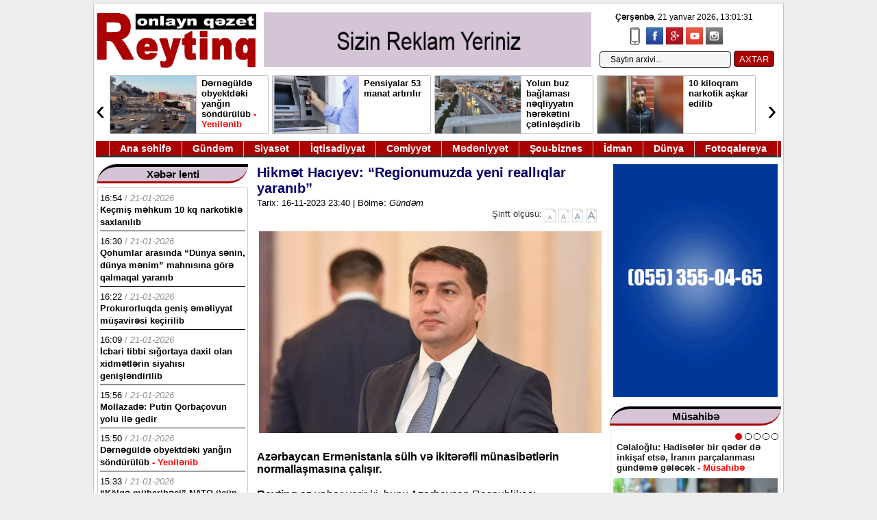

--- FILE ---
content_type: text/html; charset=utf-8
request_url: https://reyting.az/gundem/107466-hikmet-haciyev-regionumuzda-yeni-realliqlar-yaranib.html
body_size: 20081
content:
<!DOCTYPE html>
<html>
<head>
<title>Hikmət Hacıyev: “Regionumuzda yeni reallıqlar yaranıb” » Reyting.az</title>
<meta charset="utf-8">
<meta name="description" content="Azərbaycan Ermənistanla sülh və ikitərəfli münasibətlərin normallaşmasına çalışır. Reyting.az xəbər verir ki, bunu Azərbaycan Respublikası Prezidentinin köməkçisi - Prezident Administrasiyasının Xarici siyasət məsələləri şöbəsinin müdiri Hikmət Hacıyev “X” sosial platformasında yazıb. H. Hacıyev">
<meta name="keywords" content="Azərbaycan, reallıqlar, Hacıyev, rolunu, Minsk, köməkçisi, Qrupu, yazıb, Ermənistanla, münasibətlərin, ikitərəfli, ölkələrindən, ədalətsizliyin, fəsli, artıq, işğal, Hərbi, etdirmək, həmsədr, qrupun">
<meta name="generator" content="DataLife Engine (https://dle-news.ru)">
<link rel="canonical" href="https://reyting.az/gundem/107466-hikmet-haciyev-regionumuzda-yeni-realliqlar-yaranib.html">
<link rel="alternate" type="application/rss+xml" title="Reyting.az RSS" href="https://reyting.az/rss.xml">
<link rel="alternate" type="application/rss+xml" title="Reyting.az RSS Dzen" href="https://reyting.az/rssdzen.xml">
<link rel="preconnect" href="https://reyting.az/" fetchpriority="high">
<meta property="twitter:title" content="Hikmət Hacıyev: “Regionumuzda yeni reallıqlar yaranıb” » Reyting.az">
<meta property="twitter:url" content="https://reyting.az/gundem/107466-hikmet-haciyev-regionumuzda-yeni-realliqlar-yaranib.html">
<meta property="twitter:card" content="summary_large_image">
<meta property="twitter:image" content="https://reyting.az/uploads/posts/2023-11/1683219556_1674820196_470451.jpg">
<meta property="twitter:description" content="Azərbaycan Ermənistanla sülh və ikitərəfli münasibətlərin normallaşmasına çalışır. Reyting.az xəbər verir ki, bunu Azərbaycan Respublikası Prezidentinin köməkçisi - Prezident Administrasiyasının Xarici siyasət məsələləri şöbəsinin müdiri Hikmət Hacıyev “X” sosial platformasında yazıb. H. Hacıyev">
<meta property="og:type" content="article">
<meta property="og:site_name" content="Reyting.az">
<meta property="og:title" content="Hikmət Hacıyev: “Regionumuzda yeni reallıqlar yaranıb” » Reyting.az">
<meta property="og:url" content="https://reyting.az/gundem/107466-hikmet-haciyev-regionumuzda-yeni-realliqlar-yaranib.html">
<meta property="og:image" content="https://reyting.az/uploads/posts/2023-11/1683219556_1674820196_470451.jpg">
<meta property="og:description" content="Azərbaycan Ermənistanla sülh və ikitərəfli münasibətlərin normallaşmasına çalışır. Reyting.az xəbər verir ki, bunu Azərbaycan Respublikası Prezidentinin köməkçisi - Prezident Administrasiyasının Xarici siyasət məsələləri şöbəsinin müdiri Hikmət Hacıyev “X” sosial platformasında yazıb. H. Hacıyev">

<script src="/public/js/jquery.js?v=54f0f"></script>
<script src="/public/js/jqueryui.js?v=54f0f" defer></script>
<script src="/public/js/dle_js.js?v=54f0f" defer></script>
<script src="/public/editor/tiny_mce/tinymce.min.js?v=54f0f" defer></script>
<script type="application/ld+json">{"@context":"https://schema.org","@graph":[{"@type":"BreadcrumbList","@context":"https://schema.org/","itemListElement":[{"@type":"ListItem","position":1,"item":{"@id":"https://reyting.az/","name":"Reyting.az"}},{"@type":"ListItem","position":2,"item":{"@id":"https://reyting.az/gundem/","name":"Gündəm"}},{"@type":"ListItem","position":3,"item":{"@id":"https://reyting.az/gundem/107466-hikmet-haciyev-regionumuzda-yeni-realliqlar-yaranib.html","name":"Hikmət Hacıyev: “Regionumuzda yeni reallıqlar yaranıb”"}}]}]}</script>

<link rel="icon" type="image/png" href="/templates/wmdesign5/images/icor.png" />
<link media="screen" href="/templates/wmdesign5/css/enginem.css" type="text/css" rel="stylesheet" />
<link href="/templates/wmdesign5/css/stil10.css" rel="stylesheet" type="text/css">
 
<script type="text/javascript" src="/templates/wmdesign5/js/slider.js"></script>
 
<script type="text/javascript">
function fontSize(elem,size)
{
 var size 
    var sizem=size+1 
    var sizem1=size+2 
    var sizem2=size+3 
    var sizem3=size+4 
    var sizem4=size+4 
	
  var size1=size-1 
  var size2=size-2 
  var size3=size-3 
  var size4=size-4 
  	$('#news_detail').removeClass('content_'+sizem);
	$('#news_detail').removeClass('content_'+size);
	$('#news_detail').removeClass('content_'+size1);  
	$('#news_detail').removeClass('content_'+size2); 
	$('#news_detail').removeClass('content_'+size3); 
	$('#news_detail').removeClass('content_'+size4); 
  	$('#news_detail').removeClass('content_'+sizem1);
  	$('#news_detail').removeClass('content_'+sizem2);
  	$('#news_detail').removeClass('content_'+sizem3);
  	$('#news_detail').removeClass('content_'+sizem4);
	
	$('#news_detail').addClass('content_'+size); 
	$('.sirift').find('A').removeClass('over');
	$(elem).addClass('over');
}
</script>

    <script src="/templates/wmdesign5/js/jq_toxsld.js"></script>
    <script src="/templates/wmdesign5/js/jq_toxsld2-2.js"></script>
<link rel="stylesheet" href="/templates/wmdesign5/css/style.css" media="all" />
 
<script type="text/javascript" src="/templates/wmdesign5/js/jquery.js"> </script>

<!-- Global site tag (gtag.js) - Google Analytics -->
<script async src="https://www.googletagmanager.com/gtag/js?id=UA-148454881-1"></script>
<script>
  window.dataLayer = window.dataLayer || [];
  function gtag(){dataLayer.push(arguments);}
  gtag('js', new Date());

  gtag('config', 'UA-148454881-1');
</script>
<style>
.xebertam iframe {
    width: 500px;
    height: 280px;
}
</style>

<script>
window.digitalks=window.digitalks||new function(){var t=this;t._e=[],t._c={},t.config=function(c){var i;t._c=c,t._c.script_id?((i=document.createElement("script")).src="//data.digitalks.az/v1/scripts/"+t._c.script_id+"/track.js?&cb="+Math.random(),i.async=!0,document.head.appendChild(i)):console.error("digitalks: script_id cannot be empty!")};["track","identify"].forEach(function(c){t[c]=function(){t._e.push([c].concat(Array.prototype.slice.call(arguments,0)))}})};
 
digitalks.config({
    script_id: "9057ac74-803c-42a4-8853-5c53894a3ddb",
    page_url: location.href,
    referrer: document.referrer
})
</script>

</head>




<body>
<div class="sayt">
 


 
 
<div class="topright1">
 <div><span id="hours" class="vaxt_b"> </span> </div>
<script type="text/javascript">
		obj_hours=document.getElementById("hours");
		name_month=new Array ("yanvar","fevral","mart", "aprel","may", "iyun","iyul","avqust","sentyabr", "oktyabr","noyabr","dekabr");
		name_day=new Array ("&nbsp;Bazar günü","&nbsp;Bazar ertəsi", "&nbsp;Çərşənbə axşamı","&nbsp;Çərşənbə","&nbsp;Cümə axşamı", "&nbsp;Cümə",
		"&nbsp;Şənbə");
			function wr_hours()
				{
					time=new Date();
					time_sec=time.getSeconds();
					time_min=time.getMinutes();
					time_hours=time.getHours();
					time_wr=((time_hours<10)?"0":"")+time_hours;
					time_wr+=":";
					time_wr+=((time_min<10)?"0":"")+time_min;
					time_wr+=":";
					time_wr+=((time_sec<10)?"0":"")+time_sec;
					time_wr= "<b>"+name_day[time.getDay()]+"</b>, "+time.getDate()+" "+name_month[time.getMonth()]+" "+time.getFullYear()+"<b>, </b>"+time_wr+"&nbsp;&nbsp;";
					obj_hours.innerHTML=time_wr;
				}
			wr_hours();
			setInterval("wr_hours();",1000);
		</script>
</div>
 







<div class="header2">
<a href="/"><img src="/templates/wmdesign5/images/log3.jpg" class="logo" height="100"></a>

<div class="banrek">
<a href="/"><img src="/templates/wmdesign5/images/rek1-2.gif"></a>
</div>


 	
		
<div id="hava">
<ul class="social-icons-list top-bar-social">
<li><a href="/index.php?action=mobile" target="_blank"> <img src="/templates/wmdesign5/images/mobil.png" alt="Mobil"></a></li>
					<li><a href="https://www.facebook.com/sharer/sharer.php?u=http://reyting.az" target="_blank"><img src="/templates/wmdesign5/images/facebook.png" alt="Facebook"></a></li>
					<li><a href="#" target="_blank"><img src="/templates/wmdesign5/images/google-plus.png" alt="Google Plus"></a></li>  
					<li><a href="#" target="_blank"><img src="/templates/wmdesign5/images/youtube.png" alt="Youtube"></a></li>
					<li><a href="#" target="_blank"><img src="/templates/wmdesign5/images/instagram.png" alt="Instagram"></a></li>
				</ul>
</div>

<div id="top-search">
<div class="searchform-div">

<form method="post"><input type=hidden name=do value=search><input type="hidden" name="subaction" value="search"><input id="story" name="story" type="text" value="Saytın arxivi..." onfocus='if (this.value == "Saytın arxivi...") { this.value=""; }' onblur='if (this.value == "") { this.value="Saytın arxivi..."; }' class="search">
<input type="submit" value="AXTAR">
</form>

</div>
</div>
<div class="online"></div>
</div>


<div class="manset2" style="position: relative;">
<div class="anyClass">
<ul>
<li><div class="manset2e">
<a href="https://reyting.az/xeberler/142269-dernegulde-obyekt-yanir-polis-eraziye-celb-olunub.html"><img src="/uploads/posts/2026-01/dernegul-yangin.jpg"></a>
<a href="https://reyting.az/xeberler/142269-dernegulde-obyekt-yanir-polis-eraziye-celb-olunub.html" class="basliql"><span class="">Dərnəgüldə obyektdəki yanğın söndürülüb <font color="red"> - Yenilənib</font></span></a>
<div style="clear:both;"> </div>
</div></li><li><div class="manset2e">
<a href="https://reyting.az/xeberler/142283-pensiyalar-53-manat-artirilir.html"><img src="/uploads/posts/2026-01/ab03e207d4_pensiyajpg-1612539650.jpg"></a>
<a href="https://reyting.az/xeberler/142283-pensiyalar-53-manat-artirilir.html" class="basliql"><span class="">Pensiyalar 53 manat artırılır <font color="red"> </font></span></a>
<div style="clear:both;"> </div>
</div></li><li><div class="manset2e">
<a href="https://reyting.az/xeberler/142249-yolun-buz-baglamasi-neqliyyatin-hereketini-cetinlesdirib.html"><img src="/uploads/posts/2026-01/yol-2.jpg"></a>
<a href="https://reyting.az/xeberler/142249-yolun-buz-baglamasi-neqliyyatin-hereketini-cetinlesdirib.html" class="basliql"><span class="">Yolun buz bağlaması nəqliyyatın hərəkətini çətinləşdirib <font color="red"> </font></span></a>
<div style="clear:both;"> </div>
</div></li><li><div class="manset2e">
<a href="https://reyting.az/xeberler/142248-10-kiloqram-narkotik-askar-edilib.html"><img src="/uploads/posts/2026-01/s-nar.jpg"></a>
<a href="https://reyting.az/xeberler/142248-10-kiloqram-narkotik-askar-edilib.html" class="basliql"><span class="">10 kiloqram narkotik aşkar edilib <font color="red"> </font></span></a>
<div style="clear:both;"> </div>
</div></li><li><div class="manset2e">
<a href="https://reyting.az/xeberler/142247-agsu-rayonunda-zelzele-bas-verib.html"><img src="/uploads/posts/2026-01/zzeell.jpg"></a>
<a href="https://reyting.az/xeberler/142247-agsu-rayonunda-zelzele-bas-verib.html" class="basliql"><span class="">Ağsu rayonunda zəlzələ baş verib <font color="red"> </font></span></a>
<div style="clear:both;"> </div>
</div></li><li><div class="manset2e">
<a href="https://reyting.az/xeberler/142241-usaqlarin-sozu-ile-axtaris-aparan-kisi-almaz-tapib.html"><img src="/uploads/posts/2026-01/almm.jpg"></a>
<a href="https://reyting.az/xeberler/142241-usaqlarin-sozu-ile-axtaris-aparan-kisi-almaz-tapib.html" class="basliql"><span class="">Uşaqların sözü ilə axtarış aparan kişi almaz tapıb <font color="red"> </font></span></a>
<div style="clear:both;"> </div>
</div></li><li><div class="manset2e">
<a href="https://reyting.az/xeberler/142236-tramp-makronun-mesajlarini-paylasib.html"><img src="/uploads/posts/2026-01/trr-m.webp"></a>
<a href="https://reyting.az/xeberler/142236-tramp-makronun-mesajlarini-paylasib.html" class="basliql"><span class="">Tramp Makronun mesajlarını paylaşıb <font color="red"> </font></span></a>
<div style="clear:both;"> </div>
</div></li><li><div class="manset2e">
<a href="https://reyting.az/xeberler/142235-prezident-qeterin-bas-naziri-ile-gorusub.html"><img src="/uploads/posts/2026-01/ilham-qeter-bas-naziri.jpg"></a>
<a href="https://reyting.az/xeberler/142235-prezident-qeterin-bas-naziri-ile-gorusub.html" class="basliql"><span class="">Prezident Qətərin Baş naziri ilə görüşüb <font color="red"> </font></span></a>
<div style="clear:both;"> </div>
</div></li>
</ul>
</div><a class="prev">‹</a>
<a class="next">›</a></div> 
<style>.prev{position:absolute;left:0;top:0;bottom:0;width:20px;line-height:100px;font-size:40px;vertical-align:middle;cursor:pointer;background:#fff;z-index:100000000;}.next{position:absolute;right:0;top:0;bottom:0;width:20px;line-height:100px;font-size:40px;vertical-align:middle;cursor:pointer;background:#fff;z-index:100000000;}</style>
<script>
$(function() {
    $(".anyClass").jCarouselLite({
        btnNext: ".next",
        btnPrev: ".prev",
        visible: 4,
        auto: true,
        speed: 4000
    });
});
</script>
<div class="temizle"></div>



<div class="ymenu" style="position: relative;">
<ynav>
<ul>

<li class="ymenu_eleml">&nbsp;</li>
<li><a class="ymenu_elem" href="/">Ana səhifə</a></li>
<li><a class="ymenu_elem" href="/gundem">Gündəm</a></li>
<li><a class="ymenu_elem" href="/siyaset">Siyasət</a></li>
<li><a class="ymenu_elem" href="/iqtisadiyyat">İqtisadiyyat</a></li>
<li><a class="ymenu_elem" href="/cemiyyet">Cəmiyyət</a></li>
<li><a class="ymenu_elem" href="/medeniyyet">Mədəniyyət</a></li>
<li><a class="ymenu_elem" href="/sou-biznes">Şou-biznes</a></li>
<li><a class="ymenu_elem" href="/idman">İdman</a></li>
<li><a class="ymenu_elem" href="/dunya">Dünya</a></li>
<li><a class="ymenu_elem" href="/fotoq">Fotoqalereya</a></li>
 
</ul>
</ynav>
</div><div class="content">


<div class="solbol">


	
	<div style="clear:borh;"> </div>
</div>



<div class="sag">




<div class="elanlar">

<div class="r_sxabarhead3">
<div class="selanhead">
<a class="smenu_elem">Xəbər lenti</a>
</div></div>

<div class="bolmic lent lenty">
 
<div class="lentx">
<div class="lentt"> <font color="black">16:54</font> / <i>21-01-2026</i></div>
<a href="https://reyting.az/cemiyyet/142290-agcabedide-kecmis-mehkum-10-kq-narkotikle-saxlanilib.html" style="color: #000;"><span class="">Keçmiş məhkum 10 kq narkotiklə saxlanılıb <font color="red"> </font></span></a>

</div>
  
<div class="lentx">
<div class="lentt"> <font color="black">16:30</font> / <i>21-01-2026</i></div>
<a href="https://reyting.az/sou-biznes/142289-qohumlar-arasinda-dunya-senin-dunya-menim-mahnisina-gore-qalmaqal-yaranib.html" style="color: #000;"><span class="">Qohumlar arasında “Dünya sənin, dünya mənim” mahnısına görə qalmaqal yaranıb <font color="red"> </font></span></a>

</div>
  
<div class="lentx">
<div class="lentt"> <font color="black">16:22</font> / <i>21-01-2026</i></div>
<a href="https://reyting.az/cemiyyet/142288-prokurorluqda-genis-emeliyyat-musaviresi-kecirilib.html" style="color: #000;"><span class="">Prokurorluqda geniş əməliyyat müşavirəsi keçirilib <font color="red"> </font></span></a>

</div>
  
<div class="lentx">
<div class="lentt"> <font color="black">16:09</font> / <i>21-01-2026</i></div>
<a href="https://reyting.az/slayd/142287-icbari-tibbi-sigorta-daxil-olan-tibbi-xidmetlerin-siyahisi-genislendirilib.html" style="color: #000;"><span class="">İcbari tibbi sığortaya daxil olan xidmətlərin siyahısı genişləndirilib <font color="red"> </font></span></a>

</div>
  
<div class="lentx">
<div class="lentt"> <font color="black">15:56</font> / <i>21-01-2026</i></div>
<a href="https://reyting.az/slayd/142286-mollazade-putin-qorbacovun-yolu-ile-gedir.html" style="color: #000;"><span class="">Mollazadə: Putin Qorbaçovun yolu ilə gedir <font color="red"> </font></span></a>

</div>
  
<div class="lentx">
<div class="lentt"> <font color="black">15:50</font> / <i>21-01-2026</i></div>
<a href="https://reyting.az/xeberler/142269-dernegulde-obyekt-yanir-polis-eraziye-celb-olunub.html" style="color: #000;"><span class="">Dərnəgüldə obyektdəki yanğın söndürülüb <font color="red"> - Yenilənib</font></span></a>

</div>
  
<div class="lentx">
<div class="lentt"> <font color="black">15:33</font> / <i>21-01-2026</i></div>
<a href="https://reyting.az/siyaset/142285-kolge-muharibesi-nato-ucun-olumcul-risk-yaradir.html" style="color: #000;"><span class="">“Kölgə müharibəsi” NATO üçün ölümcül risk yaradır <font color="red"> </font></span></a>

</div>
  
<div class="lentx">
<div class="lentt"> <font color="black">15:33</font> / <i>21-01-2026</i></div>
<a href="https://reyting.az/cemiyyet/142284-abituriyent-jurnalinin-xususi-buraxilisi-nesr-olunub.html" style="color: #000;"><span class="">“Abituriyent” jurnalının xüsusi buraxılışı nəşr olunub <font color="red"> </font></span></a>

</div>
  
<div class="lentx">
<div class="lentt"> <font color="black">15:18</font> / <i>21-01-2026</i></div>
<a href="https://reyting.az/slayd/142282-vidadi-zeynalovun-milyonluq-emlaklari-satisa-cixarilir-siyahi.html" style="color: #000;"><span class="">Vidadi Zeynalovun milyonluq əmlakları satışa çıxarılır - Siyahı <font color="red"> </font></span></a>

</div>
  
<div class="lentx">
<div class="lentt"> <font color="black">15:03</font> / <i>21-01-2026</i></div>
<a href="https://reyting.az/xeberler/142283-pensiyalar-53-manat-artirilir.html" style="color: #000;"><span class="">Pensiyalar 53 manat artırılır <font color="red"> </font></span></a>

</div>
  
<div class="lentx">
<div class="lentt"> <font color="black">14:40</font> / <i>21-01-2026</i></div>
<a href="https://reyting.az/iqtisadiyyat/142281-deputat-emek-pensiyalari-haqqinda-qanunda-deyisikliye-baxilsin.html" style="color: #000;"><span class="">Deputat: Əmək pensiyalarına artım 6 ildən bir yox,  4 ildən bir olsun <font color="red"> </font></span></a>

</div>
  
<div class="lentx">
<div class="lentt"> <font color="black">14:30</font> / <i>21-01-2026</i></div>
<a href="https://reyting.az/dunya/142280-general-avropa-abs-mubahisesi-rusiyani-nato-ya-hucum-ucun-cesaretlendire-biler.html" style="color: #000;"><span class="">General: Avropa-ABŞ mübahisəsi Rusiyanı NATO-ya hücum üçün cəsarətləndirə bilər <font color="red"> </font></span></a>

</div>
  
<div class="lentx">
<div class="lentt"> <font color="black">14:11</font> / <i>21-01-2026</i></div>
<a href="https://reyting.az/iqtisadiyyat/142279-polsa-150-tona-qeder-qizil-almaq-isteyir.html" style="color: #000;"><span class="">Polşa 150 tona qədər qızıl almaq istəyir <font color="red"> </font></span></a>

</div>
  
<div class="lentx">
<div class="lentt"> <font color="black">13:59</font> / <i>21-01-2026</i></div>
<a href="https://reyting.az/cemiyyet/142278-suni-intellekt-fizika-ve-biologiya-arasinda-oxsarliqlar-askar-edilib.html" style="color: #000;"><span class="">Süni intellekt, fizika və biologiya arasında oxşarlıqlar aşkar edilib <font color="red"> </font></span></a>

</div>
  
<div class="lentx">
<div class="lentt"> <font color="black">13:39</font> / <i>21-01-2026</i></div>
<a href="https://reyting.az/dunya/142277-rus-ordusu-ukraynanin-iki-vilayetine-hucum-edib.html" style="color: #000;"><span class="">Rus ordusu Ukraynanın iki vilayətinə hücum edib <font color="red"> </font></span></a>

</div>
  
<div class="lentx">
<div class="lentt"> <font color="black">13:35</font> / <i>21-01-2026</i></div>
<a href="https://reyting.az/slayd/142246-xankendi-seherine-ilk-koc-karvani-gedib.html" style="color: #000;"><span class="">Xankəndi şəhərinə ilk köç karvanı gedib - (Yenilənib) <font color="red"> </font></span></a>

</div>
  
<div class="lentx">
<div class="lentt"> <font color="black">13:29</font> / <i>21-01-2026</i></div>
<a href="https://reyting.az/siyaset/142276-ermenistan-prezidenti-davamli-sulh-ucun-calisiriq.html" style="color: #000;"><span class="">Ermənistan prezidenti: Davamlı sülh üçün çalışırıq <font color="red"> </font></span></a>

</div>
  
<div class="lentx">
<div class="lentt"> <font color="black">13:09</font> / <i>21-01-2026</i></div>
<a href="https://reyting.az/slayd/142275-ilham-eliyev-davosda-israil-prezidenti-ile-gorusub.html" style="color: #000;"><span class="">Azərbaycan və İsrail prezidentləri Davosda görüşüblər <font color="red"> - Fotolar</font></span></a>

</div>
  
<div class="lentx">
<div class="lentt"> <font color="black">13:06</font> / <i>21-01-2026</i></div>
<a href="https://reyting.az/siyaset/142274-israil-de-trampin-sulh-surasina-qosulur.html" style="color: #000;"><span class="">İsrail də Trampın Sülh Şurasına qoşulur <font color="red"> </font></span></a>

</div>
  
<div class="lentx">
<div class="lentt"> <font color="black">12:46</font> / <i>21-01-2026</i></div>
<a href="https://reyting.az/cemiyyet/142273-sabahin-hava-proqnozu-aciqlanib.html" style="color: #000;"><span class="">Sabahın hava proqnozu açıqlanıb <font color="red"> </font></span></a>

</div>
  
<div class="lentx">
<div class="lentt"> <font color="black">12:43</font> / <i>21-01-2026</i></div>
<a href="https://reyting.az/slayd/142272-tramp-ve-ilham-eliyev-bir-birlerine-mektub-gonderib.html" style="color: #000;"><span class="">Donald Tramp və İlham Əliyev bir-birlərinə məktub göndəriblər <font color="red"> </font></span></a>

</div>
  
<div class="lentx">
<div class="lentt"> <font color="black">12:36</font> / <i>21-01-2026</i></div>
<a href="https://reyting.az/slayd/142271-azerbaycan-qlobal-iqtisadi-qerarlarin-muzakiresinde-feal-istirak-edir.html" style="color: #000;"><span class="">Azərbaycan qlobal iqtisadi qərarların müzakirəsində fəal iştirak edir <font color="red"> - Foto</font></span></a>

</div>
  
<div class="lentx">
<div class="lentt"> <font color="black">12:33</font> / <i>21-01-2026</i></div>
<a href="https://reyting.az/idman/142270-qarabagin-oyununa-ne-qeder-bilet-satilib-aciqlama.html" style="color: #000;"><span class="">“Qarabağ”ın oyununa nə qədər bilet satılıb? - Açıqlama <font color="red"> </font></span></a>

</div>
  
<div class="lentx">
<div class="lentt"> <font color="black">12:08</font> / <i>21-01-2026</i></div>
<a href="https://reyting.az/dunya/142268-pekin-minske-300-milyon-yuan-ayiracaq.html" style="color: #000;"><span class="">Pekin Minskə 300 milyon yuan ayıracaq <font color="red"> </font></span></a>

</div>
  
<div class="lentx">
<div class="lentt"> <font color="black">12:04</font> / <i>21-01-2026</i></div>
<a href="https://reyting.az/cemiyyet/142267-nasa-antena-ictimaiyyetden-qezasini-gizledib.html" style="color: #000;"><span class="">NASA antena qəzasını ictimaiyyətdən gizlədib <font color="red"> </font></span></a>

</div>
  
<div class="lentx">
<div class="lentt"> <font color="black">12:01</font> / <i>21-01-2026</i></div>
<a href="https://reyting.az/cemiyyet/142266-deputat-mina-tehlukesi-ciddi-tehdid-yaradir.html" style="color: #000;"><span class="">Deputat: &quot;Mina təhlükəsi ciddi təhdid yaradır&quot; <font color="red"> </font></span></a>

</div>
  
<div class="lentx">
<div class="lentt"> <font color="black">11:42</font> / <i>21-01-2026</i></div>
<a href="https://reyting.az/gundem/142265-ilham-eliyev-davosda-dell-technologies-sirketinin-resmisi-ile-gorusub.html" style="color: #000;"><span class="">Prezident Davosda görüşlərini davam etdirir <font color="red"> - Foto</font></span></a>

</div>
  
<div class="lentx">
<div class="lentt"> <font color="black">11:26</font> / <i>21-01-2026</i></div>
<a href="https://reyting.az/medeniyyet/142264-niyameddin-musayev-ayibdir-adam-oz-senetini-satarmi.html" style="color: #000;"><span class="">Niyaməddin Musayev: “Ayıbdır, adam öz sənətini satarmı?&quot; <font color="red"> </font></span></a>

</div>
  
<div class="lentx">
<div class="lentt"> <font color="black">11:21</font> / <i>21-01-2026</i></div>
<a href="https://reyting.az/slayd/142263-herbiden-mohlet-huququ-verilen-sexslerin-olkeden-cixisina-qadaga-qoyula-biler.html" style="color: #000;"><span class="">Hərbidən möhlət hüququ verilən şəxslərin ölkədən çıxışına qadağa qoyula bilər <font color="red"> </font></span></a>

</div>
  
<div class="lentx">
<div class="lentt"> <font color="black">11:08</font> / <i>21-01-2026</i></div>
<a href="https://reyting.az/slayd/142262-azerbaycan-ile-ermenistan-arasinda-buzlar-tam-eriyib.html" style="color: #000;"><span class="">Azərbaycan ilə Ermənistan arasında buzlar tam əriyib? <font color="red"> </font></span></a>

</div>
 
</div>
<div class="xbrlnt"><a href="/xeberlenti">Xəbər lentinin davamı </a></div>

 </div>
 
 
 
 <div class="elanlar">

<div class="r_sxabarhead3">
<div class="selanhead">
<a class="smenu_elem">Ən çox oxunanlar</a>
</div></div>

<div class="bolmic lent lentc">
 
<div class="lentx">
<div class="lentt"> <font color="black">19:45</font> / <i>20-01-2026</i></div>


<a href="https://reyting.az/slayd/142227-bilal-erdogan-gencede-imamzade-ziyaretgahini-ziyaret-edib.html" style="color: #000;"><img src="/uploads/posts/2026-01/bilal-4_jpg-01.jpg"> <span class="">Bilal Ərdoğan Gəncədə “İmamzadə” ziyarətgahını ziyarət edib <font color="red"> - Fotolar</font></span></a>

<div style="clear:both;"></div>
</div>
  
<div class="lentx">
<div class="lentt"> <font color="black">19:19</font> / <i>17-01-2026</i></div>


<a href="https://reyting.az/slayd/142127-icra-bascisi-azadliq-mucahidini-imperiyanin-caynagindan-xilas-etmeye-calisib.html" style="color: #000;"><img src="/uploads/posts/2026-01/mikayl_jpg1.jpg"> <span class="">İcra başçısı azadlıq mücahidini imperiyanın caynağından xilas etməyə çalışıb <font color="red"> </font></span></a>

<div style="clear:both;"></div>
</div>
  
<div class="lentx">
<div class="lentt"> <font color="black">17:08</font> / <i>16-01-2026</i></div>


<a href="https://reyting.az/gundem/142109-prezident-qsc-rehberini-vezifeden-azad-edib.html" style="color: #000;"><img src="/uploads/posts/2026-01/prrs.jpg"> <span class="">Prezident QSC-yə sədr təyin edib <font color="red"> - Fotolar</font></span></a>

<div style="clear:both;"></div>
</div>
  
<div class="lentx">
<div class="lentt"> <font color="black">16:26</font> / <i>20-01-2026</i></div>


<a href="https://reyting.az/muellifler/akif-eli/142224-20-yanvar-hadiselerine-ozel-baxis.html" style="color: #000;"><img src="/uploads/posts/2026-01/akif-e-1.jpg"> <span class="">20 Yanvar hadisələrinə özəl baxış <font color="red"> - Akif Əli yazır</font></span></a>

<div style="clear:both;"></div>
</div>
  
<div class="lentx">
<div class="lentt"> <font color="black">10:17</font> / <i>19-01-2026</i></div>


<a href="https://reyting.az/iqtisadiyyat/142152-ilon-mask-sirketlerden-milyardlarla-kompensasiya-teleb-edir.html" style="color: #000;"><img src="/uploads/posts/2026-01/mask.webp"> <span class="">Mask şirkətlərdən milyardlarla dollar kompensasiya tələb edir <font color="red"> - Məhkəmə</font></span></a>

<div style="clear:both;"></div>
</div>
  
<div class="lentx">
<div class="lentt"> <font color="black">09:18</font> / <i>20-01-2026</i></div>


<a href="https://reyting.az/xeberler/142213-prezident-istefa-erizesi-yazib.html" style="color: #000;"><img src="/uploads/posts/2026-01/rumen.jpg"> <span class="">Prezident istefa ərizəsi yazıb <font color="red"> </font></span></a>

<div style="clear:both;"></div>
</div>
  
<div class="lentx">
<div class="lentt"> <font color="black">16:16</font> / <i>20-01-2026</i></div>


<a href="https://reyting.az/slayd/142218-prezident-davosda-euronews-televiziyasina-musahibe-verib.html" style="color: #000;"><img src="/uploads/posts/2026-01/pr-d-1_jpg1.jpg"> <span class="">Prezident Davosda &quot;Euronews&quot; televiziyasına müsahibə verib - (Yenilənib) <font color="red"> - Fotolar</font></span></a>

<div style="clear:both;"></div>
</div>
  
<div class="lentx">
<div class="lentt"> <font color="black">20:18</font> / <i>19-01-2026</i></div>


<a href="https://reyting.az/gundem/142185-ilham-eliyev-isvecreye-sefere-gedib.html" style="color: #000;"><img src="/uploads/posts/2026-01/0000.jpg"> <span class="">İlham Əliyev İsveçrədə səfərdədir - (Yenilənib-2) <font color="red"> - Fotolar</font></span></a>

<div style="clear:both;"></div>
</div>
  
<div class="lentx">
<div class="lentt"> <font color="black">13:10</font> / <i>20-01-2026</i></div>


<a href="https://reyting.az/cemiyyet/142221-bakida-ve-bolgelerde-qar-yagacaq-saxta-olacaq.html" style="color: #000;"><img src="/uploads/posts/2026-01/qar-ba.jpg"> <span class="">Bakıda və bölgələrdə qar yağacaq, şaxta olacaq <font color="red"> - Proqnoz</font></span></a>

<div style="clear:both;"></div>
</div>
  
<div class="lentx">
<div class="lentt"> <font color="black">00:03</font> / <i>20-01-2026</i></div>


<a href="https://reyting.az/slayd/142209-20-yanvar-faciesinden-36-il-otur.html" style="color: #000;"><img src="/uploads/posts/2026-01/20-y.jpg"> <span class="">Azərbaycanda Ümumxalq Hüzn Günüdür <font color="red"> </font></span></a>

<div style="clear:both;"></div>
</div>
  
<div class="lentx">
<div class="lentt"> <font color="black">13:41</font> / <i>18-01-2026</i></div>


<a href="https://reyting.az/gundem/142133-prezident-20-yanvar-sehidlerinin-xatiresini-yad-edib.html" style="color: #000;"><img src="/uploads/posts/2026-01/aliev-20_jpg.jpg"> <span class="">Prezident 20 Yanvar şəhidlərinin xatirəsini yad edib <font color="red"> - Fotolar</font></span></a>

<div style="clear:both;"></div>
</div>
  
<div class="lentx">
<div class="lentt"> <font color="black">11:29</font> / <i>20-01-2026</i></div>


<a href="https://reyting.az/slayd/142217-bolgelere-guclu-qar-yagib.html" style="color: #000;"><img src="/uploads/posts/2026-01/qar-ku.jpg"> <span class="">Bölgələrə güclü qar yağıb <font color="red"> </font></span></a>

<div style="clear:both;"></div>
</div>
 
</div> </div>

 




</div>  





<div class="sol">


 	
	
				  
 
   
  
			<div class="xebertam" style="padding: 10px;">
<a class="title" href="https://reyting.az/gundem/107466-hikmet-haciyev-regionumuzda-yeni-realliqlar-yaranib.html" style="font-family: Arial;"><span class="">Hikmət Hacıyev: “Regionumuzda yeni reallıqlar yaranıb” <font color="red"> </font></span></a>
<br>
<span class="bolme"><small>Tarix: 16-11-2023 23:40 | Bölmə: <i>Gündəm</i>   </small></span>
<br>
<div class="sirift"><a>Şirift ölçüsü:</a>
<a href="" onclick="fontSize(this,11);return false;" class="b over" style="background:url(/templates/wmdesign5/images/font_size_01.gif)"></a>
<a href="" onclick="fontSize(this,12);return false;" class="b over" style="background:url(/templates/wmdesign5/images/font_size_02.gif)"></a>
<a href="" onclick="fontSize(this,13);return false;" class="b over" style="background:url(/templates/wmdesign5/images/font_size_03.gif)"></a>
<a href="" onclick="fontSize(this,14);return false;" class="b over" style="background:url(/templates/wmdesign5/images/font_size_04.gif)"></a>
</div>
<div class="temizle" style="height:10px;"></div>
<span class="short" style="text-align: justify !important;" id="news_detail">
<!--dle_image_begin:https://reyting.az/uploads/posts/2023-11/1683219556_1674820196_470451.jpg|--><img src="/uploads/posts/2023-11/1683219556_1674820196_470451.jpg" style="max-width:100%;" alt="Hikmət Hacıyev: “Regionumuzda yeni reallıqlar yaranıb”"><!--dle_image_end--><br><br><b>Azərbaycan Ermənistanla sülh və ikitərəfli münasibətlərin normallaşmasına çalışır.<br><br>Reyting.az</b> xəbər verir ki, bunu Azərbaycan Respublikası Prezidentinin köməkçisi - Prezident Administrasiyasının Xarici siyasət məsələləri şöbəsinin müdiri Hikmət Hacıyev “X” sosial platformasında yazıb.<br><br>H. Hacıyev qeyd edib ki, Azərbaycan Avrasiyanın daha geniş xəritəsində ən uzunmüddətli münaqişələrdən birinin həlli modelini yaradıb:<br><br>“Qarabağ münaqişəsi bu institut yaranandan bəri ATƏT-in qarşısında duran məsələlərdən biri olsa da, ATƏT münaqişəni həll edə bilməyib.<br><br>Minsk Qrupu uğursuzluğa düçar oldu: Minsk Qrupu Həmsədrlik İnstitutu ona görə uğursuz oldu ki, həmin qurumun missiyası Ermənistanın Azərbaycana qarşı işğalını saxlamaq və davam etdirmək idi. <i>(Yeri gəlmişkən, ABŞ qrupun həmsədr ölkələrindən biri idi).</i><br><br>Hərbi işğal və ədalətsizliyin bu fəsli artıq başa çatıb. Ona görə də indi Azərbaycanın gündəliyi sülh və Ermənistanla Azərbaycan arasında ikitərəfli münasibətlərin normallaşdırılmasıdır.<br><br>Amma istənilən sülh öhdəliyi iki tərəfin öz rolunu oynamasını tələb edir və Ermənistan da öz rolunu yerinə yetirməli və xoş niyyət nümayiş etdirməlidir”.<br><br>Prezidentin köməkçisi yazıb ki, indi regionumuzda yeni reallıqlar və status-kvo yaranıb. Bu yeni reallıqlar ədalət, qanunçuluq və legitimliyə əsaslanır.


<div class="temizle"></div><br>
 
 <div class="gerdon"><a href="/"> Ana səhifəyə dön </a> </div>

<br>
<!-- AddThis Button BEGIN -->
<div class="addthis_toolbox addthis_default_style ">
<a class="addthis_button_facebook_like" fb:like:layout="button_count"></a>
<a class="addthis_button_tweet"></a>
<a class="addthis_button_pinterest_pinit"></a>
<a class="addthis_counter addthis_pill_style"></a>
</div>
<script type="text/javascript" src="//s7.addthis.com/js/300/addthis_widget.js#pubid=xa-516537ed7d353415"></script>
<!-- AddThis Button END -->
</span>  <hr><!-------<center><b><small><span id="oxus">{vews}</span> dəfə oxunub.</small></b></center>---------->

<div class="temizle"></div>
<script type="text/javascript">(function() {
  if (window.pluso)if (typeof window.pluso.start == "function") return;
  if (window.ifpluso==undefined) { window.ifpluso = 1;
    var d = document, s = d.createElement('script'), g = 'getElementsByTagName';
    s.type = 'text/javascript'; s.charset='UTF-8'; s.async = true;
    s.src = ('https:' == window.location.protocol ? 'https' : 'http')  + '://share.pluso.ru/pluso-like.js';
    var h=d[g]('body')[0];
    h.appendChild(s);
  }})();</script>
<div class="pluso" data-background="#0a0a0a" data-options="medium,square,line,horizontal,counter,theme=04" data-services="facebook,twitter,vkontakte,moimir,odnoklassniki,google,email,liveinternet,yazakladki,bookmark,moikrug,print"></div>


<div class="temizle"></div>
<hr style="height: 3px; background: #a00;">
<a class="title">Bölməyə aid digər xəbərlər</a>


 <div class="xeber" style="font-family: Arial;">
<span class="time">Bu gün, 11:42 </span>
 <a class="title" href="https://reyting.az/gundem/142265-ilham-eliyev-davosda-dell-technologies-sirketinin-resmisi-ile-gorusub.html" style="font-family: Arial;"><span class="">Prezident Davosda görüşlərini davam etdirir <font color="red"> - Foto</font></span></a>
<div class="temizle"></div>
</div><div class="xeber" style="font-family: Arial;">
<span class="time">Bu gün, 09:52 </span>
 <a class="title" href="https://reyting.az/gundem/142255-ilham-eliyev-azerbaycan-rehberliyi-ile-seher-yemeyi-adli-tedbirde-istirak-edib.html" style="font-family: Arial;"><span class="">İlham Əliyev &quot;Azərbaycan rəhbərliyi ilə səhər yeməyi&quot; adlı tədbirdə iştirak edib <font color="red"> - Fotolar</font></span></a>
<div class="temizle"></div>
</div><div class="xeber" style="font-family: Arial;">
<span class="time">Dünən, 21:10 </span>
 <a class="title" href="https://reyting.az/gundem/142232-prezident-ilham-eliyev-iki-sirketin-rehberi-ile-gorusub.html" style="font-family: Arial;"><span class="">Prezident İlham Əliyev iki şirkətin rəhbəri ilə görüşüb <font color="red"> - Fotolar</font></span></a>
<div class="temizle"></div>
</div><div class="xeber" style="font-family: Arial;">
<span class="time">Dünən, 16:59 </span>
 <a class="title" href="https://reyting.az/gundem/142226-ilham-eliyev-avropa-yenidenqurma-ve-inkisaf-bankinin-prezidenti-ile-gorusub.html" style="font-family: Arial;"><span class="">İlham Əliyev Avropa Yenidənqurma və İnkişaf Bankının prezidenti ilə görüşüb <font color="red"> </font></span></a>
<div class="temizle"></div>
</div><div class="xeber" style="font-family: Arial;">
<span class="time">Dünən, 16:08 </span>
 <a class="title" href="https://reyting.az/gundem/142223-ilham-eliyev-davosda-goruslerini-davam-etdirir.html" style="font-family: Arial;"><span class="">İlham Əliyev Davosda görüşlərini davam etdirir <font color="red"> - Fotolar</font></span></a>
<div class="temizle"></div>
</div><div class="xeber" style="font-family: Arial;">
<span class="time">Dünən, 15:12 </span>
 <a class="title" href="https://reyting.az/gundem/142222-azerbaycan-ukraynaya-novbeti-humanitar-yardim-gonderilib.html" style="font-family: Arial;"><span class="">Azərbaycan Ukraynaya növbəti humanitar yardım göndərib <font color="red"> </font></span></a>
<div class="temizle"></div>
</div><div class="xeber" style="font-family: Arial;">
<span class="time">Dünən, 12:10 </span>
 <a class="title" href="https://reyting.az/gundem/142219-20-yanvar-sehidlerinin-xatiresi-bir-deqiqelik-sukutla-yad-olunub.html" style="font-family: Arial;"><span class="">Şəhidlərin xatirəsi bir dəqiqəlik sükutla yad olunub <font color="red"> </font></span></a>
<div class="temizle"></div>
</div><div class="xeber" style="font-family: Arial;">
<span class="time">Dünən, 11:12 </span>
 <a class="title" href="https://reyting.az/gundem/142216-sehidler-xiyabanina-ziyaretler-davam-edir.html" style="font-family: Arial;"><span class="">Şəhidlər xiyabanına ziyarətlər davam edir <font color="red"> - Fotolar</font></span></a>
<div class="temizle"></div>
</div><div class="xeber" style="font-family: Arial;">
<span class="time">Dünən, 00:20 </span>
 <a class="title" href="https://reyting.az/gundem/142210-ilham-eliyev-facie-ile-bagli-paylasim-edib.html" style="font-family: Arial;"><span class="">İlham Əliyev faciə ilə bağlı paylaşım edib <font color="red"> - Foto</font></span></a>
<div class="temizle"></div>
</div><div class="xeber" style="font-family: Arial;">
<span class="time">19-01-2026, 23:24 </span>
 <a class="title" href="https://reyting.az/gundem/142207-mehriban-eliyeva-allah-butun-sehidlerimize-rehmet-elesin.html" style="font-family: Arial;"><span class="">Mehriban Əliyeva 20 Yanvar faciəsi ilə bağlı paylaşım edib <font color="red"> </font></span></a>
<div class="temizle"></div>
</div><div class="xeber" style="font-family: Arial;">
<span class="time">19-01-2026, 21:48 </span>
 <a class="title" href="https://reyting.az/gundem/142206-prezident-dp-world-sirketler-qrupunun-sedri-ve-icraci-direktoru-ile-gorusub.html" style="font-family: Arial;"><span class="">Prezident &quot;DP World&quot; şirkətlər qrupunun sədri və icraçı direktoru ilə görüşüb <font color="red"> </font></span></a>
<div class="temizle"></div>
</div><div class="xeber" style="font-family: Arial;">
<span class="time">19-01-2026, 20:41 </span>
 <a class="title" href="https://reyting.az/gundem/142203-ilham-eliyev-ust-rehberi-ile-gorusub.html" style="font-family: Arial;"><span class="">İlham Əliyev ÜST rəhbəri ilə görüşüb <font color="red"> </font></span></a>
<div class="temizle"></div>
</div><div class="xeber" style="font-family: Arial;">
<span class="time">19-01-2026, 20:18 </span>
 <a class="title" href="https://reyting.az/gundem/142185-ilham-eliyev-isvecreye-sefere-gedib.html" style="font-family: Arial;"><span class="">İlham Əliyev İsveçrədə səfərdədir - (Yenilənib-2) <font color="red"> - Fotolar</font></span></a>
<div class="temizle"></div>
</div><div class="xeber" style="font-family: Arial;">
<span class="time">19-01-2026, 18:12 </span>
 <a class="title" href="https://reyting.az/gundem/142199-leyla-eliyeva-efiopiyanin-bas-naziri-ile-gorusub.html" style="font-family: Arial;"><span class="">Leyla Əliyeva Efiopiyanın Baş naziri ilə görüşüb <font color="red"> - Fotolar</font></span></a>
<div class="temizle"></div>
</div><div class="xeber" style="font-family: Arial;">
<span class="time">19-01-2026, 16:22 </span>
 <a class="title" href="https://reyting.az/gundem/142189-eli-esedov-tibb-iscilerinin-maaslari-ile-bagli-qerar-imzalayib.html" style="font-family: Arial;"><span class="">Əli Əsədov tibb işçilərinin maaşları ilə bağlı qərar imzalayıb <font color="red"> </font></span></a>
<div class="temizle"></div>
</div><div class="xeber" style="font-family: Arial;">
<span class="time">19-01-2026, 12:03 </span>
 <a class="title" href="https://reyting.az/gundem/142166-diplomatik-korpus-numayendeleri-sehidler-xiyabanini-ziyaret-edibler.html" style="font-family: Arial;"><span class="">Diplomatik korpus nümayəndələri Şəhidlər xiyabanını ziyarət ediblər <font color="red"> </font></span></a>
<div class="temizle"></div>
</div><div class="xeber" style="font-family: Arial;">
<span class="time">19-01-2026, 11:14 </span>
 <a class="title" href="https://reyting.az/gundem/142158-pirekeskul-ve-agderede-yararsiz-doyus-sursatlari-mehv-edilecek.html" style="font-family: Arial;"><span class="">Pirəkəşkül və Ağdərədə yararsız döyüş sursatları məhv ediləcək <font color="red"> </font></span></a>
<div class="temizle"></div>
</div><div class="xeber" style="font-family: Arial;">
<span class="time">19-01-2026, 10:02 </span>
 <a class="title" href="https://reyting.az/gundem/142151-xususi-icra-memurlarinin-fealiyyetine-nezaret-qaydasi-tesdiqlenib.html" style="font-family: Arial;"><span class="">Xüsusi icra məmurlarının fəaliyyətinə nəzarət qaydası təsdiqlənib <font color="red"> </font></span></a>
<div class="temizle"></div>
</div><div class="xeber" style="font-family: Arial;">
<span class="time">19-01-2026, 09:21 </span>
 <a class="title" href="https://reyting.az/gundem/142145-sabah-guclu-maqnit-qasirgasi-gozlenilir.html" style="font-family: Arial;"><span class="">Sabah güclü maqnit qasırğası gözlənilir <font color="red"> </font></span></a>
<div class="temizle"></div>
</div><div class="xeber" style="font-family: Arial;">
<span class="time">19-01-2026, 08:59 </span>
 <a class="title" href="https://reyting.az/gundem/142142-ankara-ve-demesq-suriyadaki-son-hadiseleri-muzakire-edibler.html" style="font-family: Arial;"><span class="">Ankara və Dəməşq Suriyadakı son hadisələri müzakirə ediblər <font color="red"> </font></span></a>
<div class="temizle"></div>
</div><div class="xeber" style="font-family: Arial;">
<span class="time">18-01-2026, 13:41 </span>
 <a class="title" href="https://reyting.az/gundem/142133-prezident-20-yanvar-sehidlerinin-xatiresini-yad-edib.html" style="font-family: Arial;"><span class="">Prezident 20 Yanvar şəhidlərinin xatirəsini yad edib <font color="red"> - Fotolar</font></span></a>
<div class="temizle"></div>
</div><div class="xeber" style="font-family: Arial;">
<span class="time">17-01-2026, 12:10 </span>
 <a class="title" href="https://reyting.az/gundem/142122-rusiya-ve-ukrayna-arasinda-zaporojye-aes-le-bagli-ateskes-elan-edilib.html" style="font-family: Arial;"><span class="">Rusiya və Ukrayna arasında Zaporojye AES-lə bağlı atəşkəs elan edilib <font color="red"> </font></span></a>
<div class="temizle"></div>
</div><div class="xeber" style="font-family: Arial;">
<span class="time">17-01-2026, 11:46 </span>
 <a class="title" href="https://reyting.az/gundem/142121-bakida-qlobal-forum-kecirilecek.html" style="font-family: Arial;"><span class="">Bakıda Qlobal Forum keçiriləcək <font color="red"> </font></span></a>
<div class="temizle"></div>
</div><div class="xeber" style="font-family: Arial;">
<span class="time">16-01-2026, 17:30 </span>
 <a class="title" href="https://reyting.az/gundem/142111-emek-mecellesine-deyisiklikler-tesdiqlenib.html" style="font-family: Arial;"><span class="">Əmək Məcəlləsinə dəyişikliklər təsdiqlənib <font color="red"> </font></span></a>
<div class="temizle"></div>
</div><div class="xeber" style="font-family: Arial;">
<span class="time">16-01-2026, 17:23 </span>
 <a class="title" href="https://reyting.az/gundem/142110-nadejda-ismayilova-sohret-ordeni-ile-teltif-edilib.html" style="font-family: Arial;"><span class="">Nadejda İsmayılova “Şöhrət” ordeni ilə təltif edilib <font color="red"> </font></span></a>
<div class="temizle"></div>
</div><div class="xeber" style="font-family: Arial;">
<span class="time">16-01-2026, 17:08 </span>
 <a class="title" href="https://reyting.az/gundem/142109-prezident-qsc-rehberini-vezifeden-azad-edib.html" style="font-family: Arial;"><span class="">Prezident QSC-yə sədr təyin edib <font color="red"> - Fotolar</font></span></a>
<div class="temizle"></div>
</div><div class="xeber" style="font-family: Arial;">
<span class="time">16-01-2026, 11:17 </span>
 <a class="title" href="https://reyting.az/gundem/142082-milli-meclisde-dinlemeler-kecirilecek.html" style="font-family: Arial;"><span class="">Milli Məclisdə dinləmələr keçiriləcək <font color="red"> </font></span></a>
<div class="temizle"></div>
</div><div class="xeber" style="font-family: Arial;">
<span class="time">15-01-2026, 17:10 </span>
 <a class="title" href="https://reyting.az/gundem/142048-azerbaycan-ve-ermenistan-resmileri-demir-yolu-sahesine-baxis-keciribler.html" style="font-family: Arial;"><span class="">Azərbaycan və Ermənistan rəsmiləri dəmir yolu sahəsinə baxış keçiriblər <font color="red"> </font></span></a>
<div class="temizle"></div>
</div><div class="xeber" style="font-family: Arial;">
<span class="time">15-01-2026, 15:14 </span>
 <a class="title" href="https://reyting.az/gundem/142038-azerbaycanda-enerji-effektivliyi-informasiya-sistemi-yaradilir.html" style="font-family: Arial;"><span class="">Azərbaycanda enerji effektivliyi informasiya sistemi yaradılır <font color="red"> </font></span></a>
<div class="temizle"></div>
</div><div class="xeber" style="font-family: Arial;">
<span class="time">15-01-2026, 13:14 </span>
 <a class="title" href="https://reyting.az/gundem/142026-gence-ve-semkir-erazisinde-qerb-senaye-parki-yaradilir.html" style="font-family: Arial;"><span class="">Gəncə və Şəmkir ərazisində Qərb Sənaye Parkı yaradılır <font color="red"> </font></span></a>
<div class="temizle"></div>
</div><div class="xeber" style="font-family: Arial;">
<span class="time">14-01-2026, 21:05 </span>
 <a class="title" href="https://reyting.az/gundem/141985-ceyhun-bayramovun-qardasi-mikayil-cabbarovun-muavini-teyiin-olunub.html" style="font-family: Arial;"><span class="">Nazirin qardaşı nazir müavini təyin olunub <font color="red"> </font></span></a>
<div class="temizle"></div>
</div><div class="xeber" style="font-family: Arial;">
<span class="time">14-01-2026, 17:49 </span>
 <a class="title" href="https://reyting.az/gundem/141981-azerbaycan-xin-tripp-icrasi-uzre-cercive-senedini-serh-edib.html" style="font-family: Arial;"><span class="">Azərbaycan XİN TRIPP-in icrası üzrə çərçivə sənədini şərh edib <font color="red"> </font></span></a>
<div class="temizle"></div>
</div><div class="xeber" style="font-family: Arial;">
<span class="time">14-01-2026, 15:30 </span>
 <a class="title" href="https://reyting.az/gundem/141969-eli-esedov-serencam-imzalayib.html" style="font-family: Arial;"><span class="">Əli Əsədov sərəncam imzalayıb <font color="red"> </font></span></a>
<div class="temizle"></div>
</div><div class="xeber" style="font-family: Arial;">
<span class="time">13-01-2026, 19:13 </span>
 <a class="title" href="https://reyting.az/gundem/141920-ilham-eliyev-agderede-xususi-emeliyyat-merkezinin-temelini-qoyub.html" style="font-family: Arial;"><span class="">İlham Əliyev Ağdərədə Xüsusi Əməliyyat Mərkəzinin təməlini qoyub <font color="red"> - Fotolar</font></span></a>
<div class="temizle"></div>
</div><div class="xeber" style="font-family: Arial;">
<span class="time">13-01-2026, 18:09 </span>
 <a class="title" href="https://reyting.az/gundem/141918-prezident-ilham-eliyev-agdere-seherinin-bas-plani-ile-tanis-olub.html" style="font-family: Arial;"><span class="">Prezident İlham Əliyev Ağdərə şəhərinin Baş planı ilə tanış olub <font color="red"> </font></span></a>
<div class="temizle"></div>
</div><div class="xeber" style="font-family: Arial;">
<span class="time">13-01-2026, 17:37 </span>
 <a class="title" href="https://reyting.az/gundem/141897-prezident-agderede-gorulen-islerle-tanis-olub.html" style="font-family: Arial;"><span class="">Prezident Ağdərədə görülən işlərlə tanış olub - (Yenilənib) <font color="red"> - Foto</font></span></a>
<div class="temizle"></div>
</div><div class="xeber" style="font-family: Arial;">
<span class="time">13-01-2026, 13:30 </span>
 <a class="title" href="https://reyting.az/gundem/141888-lham-eliyev-terterde-zavod-acilisinda-istirak-edib.html" style="font-family: Arial;"><span class="">İlham Əliyev Tərtərdə zavod açılışında iştirak edib - (Yenilənib) <font color="red"> - Fotolar</font></span></a>
<div class="temizle"></div>
</div><div class="xeber" style="font-family: Arial;">
<span class="time">13-01-2026, 10:16 </span>
 <a class="title" href="https://reyting.az/gundem/141873-dovlet-qulluqcusu-olmaq-isteyenler-yanvarin-15-de-imtahan-verecek.html" style="font-family: Arial;"><span class="">Dövlət qulluqçusu olmaq istəyənlər yanvarın 15-də imtahan verəcək <font color="red"> </font></span></a>
<div class="temizle"></div>
</div><div class="xeber" style="font-family: Arial;">
<span class="time">12-01-2026, 14:01 </span>
 <a class="title" href="https://reyting.az/gundem/141844-prezident-ehtiyatdan-cagirilan-zabitlerle-bagli-qanunu-tesdqileyib.html" style="font-family: Arial;"><span class="">Prezident ehtiyatdan çağırılan zabitlərlə bağlı qanunu təsdiqləyib <font color="red"> </font></span></a>
<div class="temizle"></div>
</div><div class="xeber" style="font-family: Arial;">
<span class="time">12-01-2026, 09:59 </span>
 <a class="title" href="https://reyting.az/gundem/141825-mn-pirekeskul-ve-agderede-yararsiz-doyus-sursatlari-mehv-edilecek.html" style="font-family: Arial;"><span class="">MN: &quot;Pirəkəşkül və Ağdərədə yararsız döyüş sursatları məhv ediləcək&quot; <font color="red"> </font></span></a>
<div class="temizle"></div>
</div><div class="xeber" style="font-family: Arial;">
<span class="time">10-01-2026, 18:18 </span>
 <a class="title" href="https://reyting.az/gundem/141808-dagliq-erazilerde-qar-yagir.html" style="font-family: Arial;"><span class="">Dağlıq ərazilərdə qar yağır <font color="red"> </font></span></a>
<div class="temizle"></div>
</div><div class="xeber" style="font-family: Arial;">
<span class="time">9-01-2026, 16:03 </span>
 <a class="title" href="https://reyting.az/gundem/141785-muharibe-elilleri-ve-sehid-aileleri-bezi-rusumlardan-azad-edilib.html" style="font-family: Arial;"><span class="">Müharibə əlilləri və şəhid ailələri bəzi rüsumlardan azad edilib <font color="red"> </font></span></a>
<div class="temizle"></div>
</div><div class="xeber" style="font-family: Arial;">
<span class="time">9-01-2026, 15:59 </span>
 <a class="title" href="https://reyting.az/gundem/141783-anar-isgenderova-sohret-ordeni-verilib.html" style="font-family: Arial;"><span class="">Anar İsgəndərova “Şöhrət” ordeni verilib <font color="red"> </font></span></a>
<div class="temizle"></div>
</div><div class="xeber" style="font-family: Arial;">
<span class="time">9-01-2026, 15:38 </span>
 <a class="title" href="https://reyting.az/gundem/141763-agderenin-dord-kendine-koc-karvani-gedib.html" style="font-family: Arial;"><span class="">Ağdərənin dörd kəndinə köç karvanı gedib - (Yenilənib) <font color="red"> </font></span></a>
<div class="temizle"></div>
</div><div class="xeber" style="font-family: Arial;">
<span class="time">9-01-2026, 13:37 </span>
 <a class="title" href="https://reyting.az/gundem/141769-baki-moskva-baki-marsrutu-uzre-bezi-aviareysler-legv-olunub.html" style="font-family: Arial;"><span class="">Bakı-Moskva-Bakı marşrutu üzrə bəzi aviareyslər ləğv olunub <font color="red"> </font></span></a>
<div class="temizle"></div>
</div><div class="xeber" style="font-family: Arial;">
<span class="time">8-01-2026, 16:44 </span>
 <a class="title" href="https://reyting.az/gundem/141720-dovlet-xezinedarliq-agentliyine-direktor-teyin-olunub.html" style="font-family: Arial;"><span class="">Nazir agentliyə direktor təyin edib <font color="red"> </font></span></a>
<div class="temizle"></div>
</div><div class="xeber" style="font-family: Arial;">
<span class="time">8-01-2026, 16:42 </span>
 <a class="title" href="https://reyting.az/gundem/141719-tehsille-bagli-yeni-qaydalar-qebul-olunub.html" style="font-family: Arial;"><span class="">Təhsillə bağlı yeni qaydalar qəbul olunub <font color="red"> </font></span></a>
<div class="temizle"></div>
</div><div class="xeber" style="font-family: Arial;">
<span class="time">8-01-2026, 14:05 </span>
 <a class="title" href="https://reyting.az/gundem/141706-prezident-ilham-eliyev-ferman-imzalayib.html" style="font-family: Arial;"><span class="">Prezident İlham Əliyev fərman imzalayıb <font color="red"> </font></span></a>
<div class="temizle"></div>
</div><div class="xeber" style="font-family: Arial;">
<span class="time">8-01-2026, 12:19 </span>
 <a class="title" href="https://reyting.az/gundem/141691-elektrik-stansiyasinin-acilis-merasimi-kecirilir.html" style="font-family: Arial;"><span class="">Elektrik stansiyasının açılış mərasimi keçirilib - Prezident çıxış edib - (Yenilənib) <font color="red"> </font></span></a>
<div class="temizle"></div>
</div><div class="xeber" style="font-family: Arial;">
<span class="time">8-01-2026, 10:26 </span>
 <a class="title" href="https://reyting.az/gundem/141692-dovlet-mesgulluq-agentliyine-yeni-sedr-teyin-olunub.html" style="font-family: Arial;"><span class="">Dövlət Məşğulluq Agentliyinə sədr təyin olunub <font color="red"> </font></span></a>
<div class="temizle"></div>
</div>   





































 






























































<hr style="height: 3px; background: #a00;">




</div>
<div id="dle-ajax-comments"></div>
<form  method="post" name="dle-comments-form" id="dle-comments-form" >
		<input type="hidden" name="subaction" value="addcomment">
		<input type="hidden" name="post_id" id="post_id" value="107466"><input type="hidden" name="user_hash" value="bf64b41eacce748efababcd8a9652d7b0b3aa32b"></form>			
			
		
      
	 	
 
</div>  






</div>  


<div class="orta">
 
 
 
 <div class="r_sxabar" style="position: relative;">
<div class="temizle"></div>
<div class="">
 <center> <img src="/templates/wmdesign5/images/rek2-4.gif" height="340" width="240"></center><!-----bina2.gif-----rek2-4.gif---------->
<div class="temizle"></div>
 
</div></div>




<div class="r_sxabar" style="position: relative;">
<div class="r_sxabarhead2"><div class="r_sxabarhead">
<a class="smenu_elem" href="/musahibe">Müsahibə</a>
</div></div>
<div class="temizle"></div>
<div class="slidxebdax">


   <div class="slidermus">
              <ul id="picture">
                 <li>

<div class="r_sonxeber">
<div class="r_sonxebersekil">
<a href="https://reyting.az/musahibe/142043-celaloglu-hadiseler-bir-qeder-de-inkisaf-etse-iranin-parcalanmasi-gundeme-gelecek.html"><span style="display: block; padding: 5px;"><span class="">Cəlaloğlu: Hadisələr bir qədər də inkişaf etsə, İranın parçalanması gündəmə gələcək <font color="red"> - Müsahibə</font></span></span><img src="/uploads/posts/2026-01/serdd-01.jpg">

ADP sədri deyir ki, hələlik İranda baş verən proseslərin inkişafı xarici güclərin, xüsusilə ABŞ-ın mövqeyindən, həmçinin Türkiyə və Azərbaycanın bu məsələdə milli maraqlarını nə dərəcədə ön plana çəkməsindən asılı olacaq</a>
</div>
</div>
 </li>

 
 <li>

<div class="r_sonxeber">
<div class="r_sonxebersekil">
<a href="https://reyting.az/musahibe/140816-abdulla-yeni-klinik-a-teatrinda-tamasa-yox-seans-olacaq.html"><span style="display: block; padding: 5px;"><span class="">Abdulla: Yeni “Klinik A” teatrında tamaşa yox, seans olacaq <font color="red"> - Müsahibə</font></span></span><img src="/uploads/posts/2025-12/tetr_jpgq-1_jpg2.jpg">

Rejissor və aktyor deyir ki, yeni fəaliyyətə başlayan teatrda tamaşaçını pasiyent əvəz edəcək</a>
</div>
</div>
 </li>

 
 <li>

<div class="r_sonxeber">
<div class="r_sonxebersekil">
<a href="https://reyting.az/musahibe/138673-bas-rejissor-hazirladigimiz-12-tamasani-axir-zamanla-yekunlasdiracagiq.html"><span style="display: block; padding: 5px;"><span class="">Baş rejissor: Hazırladığımız 12 tamaşanı “Axır Zaman”la yekunlaşdıracağıq <font color="red"> - Müsahibə</font></span></span><img src="/uploads/posts/2025-10/mikayil-mikayilov_jpg.jpg">

Mikayıl Mikayılov deyir ki, festivalda nümayiş olunan tamaşa Azərbaycanla Meksika arasında teatr əlaqələrinin başlanğıcı sayıla bilər</a>
</div>
</div>
 </li>

 
 <li>

<div class="r_sonxeber">
<div class="r_sonxebersekil">
<a href="https://reyting.az/musahibe/138044-celaloglu-mesele-ramiz-mehdiyevin-hebsi-ile-mehdudlasmamalidir.html"><span style="display: block; padding: 5px;"><span class="">Cəlaloğlu: Məsələ Ramiz Mehdiyevin həbsi ilə məhdudlaşmamalıdır <font color="red"> - Müsahibə</font></span></span><img src="/uploads/posts/2025-10/s-ce.jpg">

ADP sədri ehtimal edir ki, “Tərtər işi” yaxşı araşdırılsa, onun da altından Mehdiyev və əlaltıları çıxacaq</a>
</div>
</div>
 </li>

 
 <li>

<div class="r_sonxeber">
<div class="r_sonxebersekil">
<a href="https://reyting.az/musahibe/134822-terane-muradova-sevgisiz-hec-ne-yaratmaq-mumkun-deyil.html"><span style="display: block; padding: 5px;"><span class="">Təranə Muradova: “Sevgisiz heç nə yaratmaq mümkün deyil” <font color="red"> - Müsahibə</font></span></span><img src="/uploads/posts/2025-08/ter-3_jpg.jpg">

Xalq artisti deyir ki, rəqqasların səhnə ömrü çox qısa olur. Bu az müddətdə uğur qazanmaq, əsl sənətkar kimi yetişmək üçün daha çox zəhmət çəkmək lazımıdır</a>
</div>
</div>
 </li>

 
    
	            
              </ul>
			  
			  <ul id="button">
			     <li><a href="#">.</a> </li>
			     <li><a href="#">.</a> </li>
				 <li><a href="#">.</a> </li>
			     <li><a href="#">.</a> </li>
				 <li><a href="#">.</a> </li>
			  </ul>  
    </div>




<div class="temizle"></div>
<div style="padding: 3px; border-top: 1px dotted #888; text-align: right;"><a href="/musahibe" style="font-size: 11px; color: #777; text-decoration: none;">bütün xəbərlər</a></div>
</div></div>






<!---------------------
<div class="r_sxabar" style="position: relative;">
<div class="r_sxabarhead2"><div class="r_sxabarhead">
<a class="smenu_elem" href="/layihe">Layihə</a>
</div></div>
<div class="temizle"></div>
<div class="r_sonxeberblock">
 
 
<div class="kivxeb">
<a href="https://reyting.az/layihe/83764--patrik-andrade-qarabadan-ayrlb.html"><img src="/templates/wmdesign5/images/KIVDF.jpg">
<span style="display: block; padding: 5px;"><span class="">Patrik Andrade &quot;Qarabağ&quot;dan ayrılıb <font color="red"> 
</font></span></span>


 
 
</div>
 
 

 
  



<div class="temizle"></div>
<div style="padding: 3px; border-top: 1px dotted #888; text-align: right;"><a href="/layihe" style="font-size: 11px; color: #777; text-decoration: none;">bütün xəbərlər</a></div>
</div></div> 
-------------------->


 
<!---------------------
<div class="r_sxabar" style="position: relative;">
<div class="r_sxabarhead2"><div class="r_sxabarhead">
<a class="smenu_elem" href="/musahibe">Müsahibə</a>
</div></div>
<div class="temizle"></div>
<div class="r_sonxeberblock">
<div class="r_sonxeber">
<div class="r_sonxebersekil">
<a href="https://reyting.az/musahibe/142043-celaloglu-hadiseler-bir-qeder-de-inkisaf-etse-iranin-parcalanmasi-gundeme-gelecek.html"><span style="display: block; padding: 5px;"><span class="">Cəlaloğlu: Hadisələr bir qədər də inkişaf etsə, İranın parçalanması gündəmə gələcək <font color="red"> - Müsahibə</font></span></span><img src="/uploads/posts/2026-01/serdd-01.jpg">

ADP sədri deyir ki, hələlik İranda baş verən proseslərin inkişafı xarici güclərin, xüsusilə ABŞ-ın mövqeyindən, həmçinin Türkiyə və Azərbaycanın bu məsələdə milli maraqlarını nə dərəcədə ön plana çəkməsindən asılı olacaq</a>
</div>
</div>


<div class="temizle"></div>
<div style="padding: 3px; border-top: 1px dotted #888; text-align: right;"><a href="/musahibe" style="font-size: 11px; color: #777; text-decoration: none;">bütün xəbərlər</a></div>
</div></div>
------------------->



 

<!---------------------
<div class="r_sxabar" style="position: relative;">
<div class="r_sxabarhead2"><div class="r_sxabarhead">
<a class="smenu_elem" href="/astro">Astroloji proqnoz</a>
</div></div>
<div class="temizle"></div>
<div class="r_sonxeberblock">
<div class="r_sonxeber">
<div class="r_sonxebersekil">
<a href="https://reyting.az/cemiyyet/142290-agcabedide-kecmis-mehkum-10-kq-narkotikle-saxlanilib.html"><span style="display: block; padding: 5px;"><span class="">Keçmiş məhkum 10 kq narkotiklə saxlanılıb <font color="red"> </font></span></span><img src="/uploads/posts/2026-01/626c4a117b_hebsjpg-1615468524.jpg"></a>
</div>
</div>


<div class="temizle"></div>
<div style="padding: 3px; border-top: 1px dotted #888; text-align: right;">
<a href="/astro" style="font-size: 11px; color: #777; text-decoration: none;">bütün xəbərlər</a></div>
</div></div>

------------------->










<div class="r_sxabar" style="position: relative;">
<div class="r_sxabarhead2"><div class="r_sxabarhead">
<a class="smenu_elem" href="/yazar">Köşə yazarları</a>
</div></div>
<div class="temizle"></div>
<div class="r_sonxeberblock">

<div class="yazzar">
 
<div class="yazzarm">
<div class="yazm"><a href="https://reyting.az/muellifler/akifabbasov/"><a href="https://reyting.az/xfsearch/yazar/akif%20abbasov/">Akif ABBASOV</a> </a> </div> 
<div class="yazl"><a href="https://reyting.az/muellifler/akifabbasov/141438-teleqaram.html"> Teleqram  </a></div></div>
<div class="yazzarw"><a href="https://reyting.az/muellifler/akifabbasov/141438-teleqaram.html"> <img src="/uploads/posts/2025-12/51a6f1eb91_6c43ed06eb_7e24e495a1_6c5c144d63_cae7a80073_18c8692902_d21fddfc5b_57c14d79be_a-a-1-1-1-1-1-1.jpg"> </a></div>
 <div style="clear:both;"> </div>
</div>
<!---Akif ABBASOV--->
<div class="yazzar">
 
<div class="yazzarm">
<div class="yazm"><a href="https://reyting.az/muellifler/akif-eli/"><a href="https://reyting.az/xfsearch/yazar/akif%20%C9%99li%CC%87/">Akif ƏLİ</a> </a> </div> 
<div class="yazl"><a href="https://reyting.az/muellifler/akif-eli/142224-20-yanvar-hadiselerine-ozel-baxis.html"> 20 Yanvar hadisələrinə özəl baxış  </a></div></div>
<div class="yazzarw"><a href="https://reyting.az/muellifler/akif-eli/142224-20-yanvar-hadiselerine-ozel-baxis.html"> <img src="/uploads/posts/2026-01/akif-e-1.jpg"> </a></div>
 <div style="clear:both;"> </div>
</div>
<!---akif eli--->
<div class="yazzar">
 
<div class="yazzarm">
<div class="yazm"><a href="https://reyting.az/muellifler/firuz-mustafa/"><a href="https://reyting.az/xfsearch/yazar/firuz%20mustafa/">Firuz MUSTAFA</a> </a> </div> 
<div class="yazl"><a href="https://reyting.az/muellifler/firuz-mustafa/115178-sovet-nuve-tedqiqatlarinin-azerbaycanli-rehberi.html"> Nüvə tədqiqatlarının azərbaycanlı rəhbəri  </a></div></div>
<div class="yazzarw"><a href="https://reyting.az/muellifler/firuz-mustafa/115178-sovet-nuve-tedqiqatlarinin-azerbaycanli-rehberi.html"> <img src="/uploads/posts/2024-05/ff-mm.jpg"> </a></div>
 <div style="clear:both;"> </div>
</div>
<!---Firuz MUSTAFA--->
<div class="yazzar">
 
<div class="yazzarm">
<div class="yazm"><a href="https://reyting.az/muellifler/akif-cabbarli/"><a href="https://reyting.az/xfsearch/yazar/akif%20cabbarli/">Akif CABBARLI</a> </a> </div> 
<div class="yazl"><a href="https://reyting.az/muellifler/akif-cabbarli/141339-tamamlanmamis-qis-nagili.html"> Tamamlanmamış qış nağılı  </a></div></div>
<div class="yazzarw"><a href="https://reyting.az/muellifler/akif-cabbarli/141339-tamamlanmamis-qis-nagili.html"> <img src="/uploads/posts/2025-12/akif-cc-1.jpg"> </a></div>
 <div style="clear:both;"> </div>
</div>
<!---Akif CABBARLI--->
<div class="yazzar">
 
<div class="yazzarm">
<div class="yazm"><a href="https://reyting.az/muellifler/israfil-kerimov/"><a href="https://reyting.az/xfsearch/yazar/i%CC%87srafil%20k%C9%99ri%CC%87mov/">İsrafil KƏRİMOV</a> </a> </div> 
<div class="yazl"><a href="https://reyting.az/muellifler/israfil-kerimov/119918-azerbaycan-rusiya-elaqeleri.html"> Azərbaycan-Rusiya əlaqələri...  </a></div></div>
<div class="yazzarw"><a href="https://reyting.az/muellifler/israfil-kerimov/119918-azerbaycan-rusiya-elaqeleri.html"> <img src="/uploads/posts/2024-08/1718868181_1718108017_1716794357_1713849530_is-k-1-1-1-1-1.jpg"> </a></div>
 <div style="clear:both;"> </div>
</div>
<!---İsrafil KƏRİMOV--->
<div class="yazzar">
 
<div class="yazzarm">
<div class="yazm"><a href="https://reyting.az/muellifler/azad_muzefferli/"><a href="https://reyting.az/xfsearch/yazar/azad%20m%C3%BCz%C9%99ff%C9%99rli%CC%87/">Azad MÜZƏFFƏRLİ</a> </a> </div> 
<div class="yazl"><a href="https://reyting.az/muellifler/azad_muzefferli/126422-suallar-labirintinde-gerdis.html"> Suallar labirintində gərdiş  </a></div></div>
<div class="yazzarw"><a href="https://reyting.az/muellifler/azad_muzefferli/126422-suallar-labirintinde-gerdis.html"> <img src="/uploads/posts/2025-01/azadm.jpg"> </a></div>
 <div style="clear:both;"> </div>
</div>
<!---Azad Muzefferli--->
<div class="yazzar">
 
<div class="yazzarm">
<div class="yazm"><a href="https://reyting.az/muellifler/mahir/"><a href="https://reyting.az/xfsearch/yazar/mahir%20qabi%CC%87lo%C4%9Flu/">Mahir QABİLOĞLU</a> </a> </div> 
<div class="yazl"><a href="https://reyting.az/muellifler/mahir/119303-ilqar-musa-oglu-menim-canli-ensiklopediyam.html"> İlqar Musa oğlu - Mənim canlı ensiklopediyam  </a></div></div>
<div class="yazzarw"><a href="https://reyting.az/muellifler/mahir/119303-ilqar-musa-oglu-menim-canli-ensiklopediyam.html"> <img src="/uploads/posts/2024-08/mm-11-1.jpg"> </a></div>
 <div style="clear:both;"> </div>
</div>
<!--- Mahir QABİLOĞLU--->
<div class="yazzar">
 
<div class="yazzarm">
<div class="yazm"><a href="https://reyting.az/muellifler/vahid-qazi/"><a href="https://reyting.az/xfsearch/yazar/vahid%20qazi/">Vahid Qazi</a> </a> </div> 
<div class="yazl"><a href="https://reyting.az/muellifler/vahid-qazi/116589-gorunenin-gorunmeyen-uzu.html"> Görünənin görünməyən üzü  </a></div></div>
<div class="yazzarw"><a href="https://reyting.az/muellifler/vahid-qazi/116589-gorunenin-gorunmeyen-uzu.html"> <img src="/uploads/posts/2024-06/qazi-1-1.jpg"> </a></div>
 <div style="clear:both;"> </div>
</div>
<!---Vahid Qazi--->
 <div class="yazzar">
 
<div class="yazzarm">
<div class="yazm"><a href="https://reyting.az/muellifler/kenan-haci/"><a href="https://reyting.az/xfsearch/yazar/k%C9%99nan%20haci/">Kənan HACI</a> </a> </div> 
<div class="yazl"><a href="https://reyting.az/muellifler/kenan-haci/138837-kim-deye-biler-ki-simenon-qrafomandir.html"> Kim deyə bilər ki, Simenon qrafomandır?  </a></div></div>
<div class="yazzarw"><a href="https://reyting.az/muellifler/kenan-haci/138837-kim-deye-biler-ki-simenon-qrafomandir.html"> <img src="/uploads/posts/2025-11/kenan-h.jpg"> </a></div>
 <div style="clear:both;"> </div>
</div>
 <!--- kenan haci --->
 <div class="yazzar">
 
<div class="yazzarm">
<div class="yazm"><a href="https://reyting.az/muellifler/oqtay-qorcu/"><a href="https://reyting.az/xfsearch/yazar/oqtay%20qor%C3%A7u/">Oqtay QORÇU</a> </a> </div> 
<div class="yazl"><a href="https://reyting.az/muellifler/oqtay-qorcu/131160-hesret-dagarcigi-atama.html"> Həsrət dağarcığı atama  </a></div></div>
<div class="yazzarw"><a href="https://reyting.az/muellifler/oqtay-qorcu/131160-hesret-dagarcigi-atama.html"> <img src="/uploads/posts/2025-05/oqt.jpg"> </a></div>
 <div style="clear:both;"> </div>
</div>
 <!--- oqtay qorcu --->
 
    <div class="temizle"></div>
<div style="padding: 3px; border-top: 1px dotted #888; text-align: right;">
<a href="/yazar" style="font-size: 11px; color: #777; text-decoration: none;">bütün yazılar</a></div>
</div></div>

 
 
 
 
 <!-----------------------
 
<div class="r_sxabar" style="position: relative;">
<div class="r_sxabarhead2"><div class="r_sxabarhead">
<a class="smenu_elem" href="/">Video</a>
</div></div>
<div class="temizle"></div>
<div class="r_sonxeberblock">
<div class="r_sonxeber">
<div class="r_sonxebersekil">
<a href="https://reyting.az/video/18861-mir-shahin-gence-terakti-ile-bagli-shok-vdeo-yaydi.html"><span style="display: block; padding: 5px;"><span class="">Gəncə teraktı ilə bağlı şok video yayıldı <font color="red"> - Video</font></span></span><img src="/uploads/posts/2019-08/1566204065_mirsh-1561323546.jpg"></a>
</div>
</div>


<div class="temizle"></div>
</div></div>


--------------------->






<div class="r_sxabar" style="position: relative;">
<div class="r_sxabarhead2"><div class="r_sxabarhead">
<a class="smenu_elem" href="/arasdirma">Araşdırma</a>
</div></div>
<div class="temizle"></div>
<div class="r_sonxeberblock">
 
<div class="lentx">
<div class="lentt"> <font color="black">11:04</font> / <i>15-01-2026</i></div>
<a href="https://reyting.az/slayd/142010-qrenlandiya-abs-ucun-niye-bu-qeder-ehemiyyetlidir.html" style="color: #000;"><span class="">Qrenlandiya ABŞ üçün niyə bu qədər əhəmiyyətlidir? <font color="red"> - Araşdırma</font></span></a>

</div>
  
<div class="lentx">
<div class="lentt"> <font color="black">09:43</font> / <i>19-10-2025</i></div>
<a href="https://reyting.az/slayd/138181-pakistanin-qara-sehifesi.html" style="color: #000;"><span class="">Pakistanın qara səhifəsi <font color="red"> - Fotolar</font></span></a>

</div>
  
<div class="lentx">
<div class="lentt"> <font color="black">09:24</font> / <i>12-10-2025</i></div>
<a href="https://reyting.az/slayd/137864-yarim-esrin-en-agir-teyyare-qezalari.html" style="color: #000;"><span class="">Yarım əsrin ən ağır təyyarə qəzaları… <font color="red"> </font></span></a>

</div>
  
<div class="lentx">
<div class="lentt"> <font color="black">10:28</font> / <i>04-10-2025</i></div>
<a href="https://reyting.az/slayd/137523-enver-sedatin-qetli-herbcinin-ates-acmasina-sebeb-ne-idi.html" style="color: #000;"><span class="">Ənvər Sədatın qətli... - Hərbçinin atəş açmasına səbəb nə idi? <font color="red"> - Fotolar</font></span></a>

</div>
  
<div class="lentx">
<div class="lentt"> <font color="black">09:07</font> / <i>02-10-2025</i></div>
<a href="https://reyting.az/slayd/137405-qeddar-qadinlar-onlar-illerle-mesuliyyetden-yayiniblar.html" style="color: #000;"><span class="">Qəddar qadınlar: onlar illərlə məsuliyyətdən yayınıblar <font color="red"> </font></span></a>

</div>
  
<div class="lentx">
<div class="lentt"> <font color="black">08:19</font> / <i>01-10-2025</i></div>
<a href="https://reyting.az/slayd/137333-dallas-sirri-prezident-kennedinin-qetli.html" style="color: #000;"><span class="">Dallas sirri - Prezident Kennedinin qətli <font color="red"> </font></span></a>

</div>
  
<div class="lentx">
<div class="lentt"> <font color="black">09:47</font> / <i>30-09-2025</i></div>
<a href="https://reyting.az/slayd/137267-en-guclu-mafiyalar-onlarin-sebekeleri-serhedleri-asir.html" style="color: #000;"><span class="">Ən güclü mafiyalar - Onların şəbəkələri sərhədləri aşır <font color="red"> </font></span></a>

</div>
  
<div class="lentx">
<div class="lentt"> <font color="black">13:04</font> / <i>29-09-2025</i></div>
<a href="https://reyting.az/slayd/137237-qandinin-qetli-hindistanin-vicdanina-atilan-gulle.html" style="color: #000;"><span class="">Qandinin qətli - Hindistanın vicdanına atılan güllə <font color="red"> </font></span></a>

</div>
  
<div class="lentx">
<div class="lentt"> <font color="black">10:15</font> / <i>27-09-2025</i></div>
<a href="https://reyting.az/slayd/137190-mafiya-qaydalari-deyisib-cinayetkarlarin-yeni-usulu-daha-gelirlidir.html" style="color: #000;"><span class="">Mafiya qaydaları dəyişib: cinayətkarların yeni üsulu daha gəlirlidir <font color="red"> </font></span></a>

</div>
  
<div class="lentx">
<div class="lentt"> <font color="black">14:57</font> / <i>26-09-2025</i></div>
<a href="https://reyting.az/slayd/137170-sarayevo-atesi-birinci-dunya-muharibesinin-fitili.html" style="color: #000;"><span class="">Sarayevo atəşi - Birinci Dünya müharibəsinin fitili <font color="red"> - Fotolar</font></span></a>

</div>
  
<div class="lentx">
<div class="lentt"> <font color="black">10:26</font> / <i>02-07-2025</i></div>
<a href="https://reyting.az/siyaset/133284-azerbaycana-qarsi-menevi-siyasi-strategiya-rusiya-neye-nail-olmaq-isteyir.html" style="color: #000;"><span class="">Azərbaycana qarşı mənəvi-siyasi strategiya: Rusiya nəyə nail olmaq istəyir? <font color="red"> </font></span></a>

</div>
  
<div class="lentx">
<div class="lentt"> <font color="black">16:30</font> / <i>05-08-2023</i></div>
<a href="https://reyting.az/xeberler/102739-mezar-tepikleyenlerin-xelefleri-fransizlar.html" style="color: #000;"><span class="">Məzar təpikləyənlərin xələfləri - fransızlar <font color="red"> </font></span></a>

</div>
  
<div class="lentx">
<div class="lentt"> <font color="black">09:12</font> / <i>12-04-2023</i></div>
<a href="https://reyting.az/slayd/97658-dunyada-cinayet-nisbeti-bezi-olkeler-cehennem-vadisi-bezileri-yer-uzunun-cennetidir.html" style="color: #000;"><span class="">Dünyada cinayət nisbəti: bəzi ölkələr cəhənnəm vadisi, bəziləri yer üzünün cənnətidir <font color="red"> </font></span></a>

</div>
  
<div class="lentx">
<div class="lentt"> <font color="black">16:34</font> / <i>10-04-2023</i></div>
<a href="https://reyting.az/slayd/97571-dunyanin-en-tehlukeli-seherleri.html" style="color: #000;"><span class="">Ən təhlükəli, ən zəgin və ən ucuz şəhərlərin adı açıqlanıb - Siyahı <font color="red"> </font></span></a>

</div>
 
<div class="temizle"></div>
<div style="padding: 3px; border-top: 1px dotted #888; text-align: right;">
<a href="/arasdirma" style="font-size: 11px; color: #777; text-decoration: none;">bütün xəbərlər</a></div>
</div></div>

 
<!------------bura------------->

</div> 
<div class="temizle"></div>
 
 

<div class="footer">

<div class="altlogo"> © Copyright 2015 Reyting.az<br>  Müəllif hüquqları qorunur. 
<br><br> <a href="https://reyting.az/bizimle-elaqe.html" class="bzm"> Bizimlə əlaqə </a> </div>
<div class="altyazi1">  
 Saytın materiallarından istifadə etdikdə istinad zəruridir.<br> Məlumat internet səhifələrində istifadə edildikdə müvafiq keçidin qoyulması mütləqdir. 
<br>Site by: <a href="http://daraaz.net/" target="_blank"> Daraaz.net ~ DaRa | Hosting services </a></div>
 
<div class="altyazi2"></div>
 
</div> 

</div>

 	 <script type="text/javascript" src="https://cia.az/js/jquery.easing.1.3.min.js"></script>
         <script type="text/javascript" src="https://cia.az/js/jquery-ui.js"></script>
 <script type="text/javascript" src="https://cia.az/js/jquery.list-rotator.min.js"></script>        
        

        <script type="text/javascript" src="https://cia.az/js/jquery.bxslider.min.js"></script>
         <script type="text/javascript" src="https://cia.az/js/jquery.ad-gallery.pack.js"></script>
        
<script type="text/javascript" src="https://cia.az/js/main.js"></script>
	<script>
<!--
var dle_root       = '/';
var dle_admin      = '';
var dle_login_hash = 'bf64b41eacce748efababcd8a9652d7b0b3aa32b';
var dle_group      = 5;
var dle_skin       = 'wmdesign5';
var dle_wysiwyg    = 1;
var dle_min_search = '4';
var dle_act_lang   = ["Bəli", "Xeyr", "Daxil et", "Ləğv et", "Yadda Saxla", "Sil", "Yüklənir. Zəhmət olmasa gözləyin...", "Скопировать", "Скопировано!"];
var menu_short     = 'Sürətli redaktə et';
var menu_full      = 'Tam redaktə et';
var menu_profile   = 'Profilə bax';
var menu_send      = 'Şəxsi mesaj göndər';
var menu_uedit     = 'Adminpanelə get';
var dle_info       = 'İnformasiya';
var dle_confirm    = 'Təsdiq et';
var dle_prompt     = 'İnformasiyanı daxil et';
var dle_req_field  = ["Заполните поле с именем", "Заполните поле с сообщением", "Заполните поле с темой сообщения"];
var dle_del_agree  = 'Siz həqiqətən seçilmişi silmək istəyirsiniz? Sonradan bu hərəkəti ləğv etmək mümkün olmayacaq';
var dle_spam_agree = 'Siz həqiqətən istəyirsinizmi istifadəçini spammer kimi işareləmək? Bu halda onun bütün şərhləri silinəcək';
var dle_c_title    = 'Отправка жалобы';
var dle_complaint  = 'Administrasiya üçün sizin şikayətinizin mətnini göstərin:';
var dle_mail       = 'E-mail adresiniz:';
var dle_big_text   = 'Mətnin çox böyük sahəsi seçilmişdir.';
var dle_orfo_title = 'Tapılmış qrammatik səhvə administrasiya üçün şərhi göstərin';
var dle_p_send     = 'Göndər';
var dle_p_send_ok  = 'Xəbərdarlıq müvəffəqiyyətlə göndərildi';
var dle_save_ok    = 'Dəyişikliklər müvəffəqiyyətlə saxlanmışdır.';
var dle_reply_title= 'Şərhə cavab yaz';
var dle_tree_comm  = '0';
var dle_del_news   = 'Xəbəri sil';
var dle_sub_agree  = 'Вы действительно хотите подписаться на комментарии к данной публикации?';
var dle_unsub_agree  = 'Вы действительно хотите отписаться от комментариев к данной публикации?';
var dle_captcha_type  = '0';
var dle_share_interesting  = ["Поделиться ссылкой на выделенный текст", "Twitter", "Facebook", "Вконтакте", "Прямая ссылка:", "Нажмите правой клавишей мыши и выберите «Копировать ссылку»"];
var DLEPlayerLang     = {prev: 'Предыдущий',next: 'Следующий',play: 'Воспроизвести',pause: 'Пауза',mute: 'Выключить звук', unmute: 'Включить звук', settings: 'Настройки', enterFullscreen: 'На полный экран', exitFullscreen: 'Выключить полноэкранный режим', speed: 'Скорость', normal: 'Обычная', quality: 'Качество', pip: 'Режим PiP'};
var DLEGalleryLang    = {CLOSE: 'Bağla (Esc)', NEXT: 'Növbəti şəkil', PREV: 'Əvvəlki şəkil', ERROR: 'Diqqət, səhv aşkar edildi', IMAGE_ERROR: 'Не удалось загрузить изображение', TOGGLE_AUTOPLAY: 'Slaydşou kimi bax (boşluq)', TOGGLE_SLIDESHOW: 'Slaydşou kimi bax (boşluq)', TOGGLE_FULLSCREEN: 'Полноэкранный режим', TOGGLE_THUMBS: 'Включить / Выключить уменьшенные копии', TOGGLE_FULL: 'Увеличить / Уменьшить', ITERATEZOOM: 'Увеличить / Уменьшить', DOWNLOAD: 'Скачать изображение' };
var DLEGalleryMode    = 1;
var DLELazyMode       = 0;
var allow_dle_delete_news   = false;
var dle_search_delay   = false;
var dle_search_value   = '';
jQuery(function($){
					setTimeout(function() {
						$.get(dle_root + "index.php?controller=ajax&mod=adminfunction", { 'id': '107466', action: 'newsread', user_hash: dle_login_hash });
					}, 1000);

	
	
	tinyMCE.baseURL = dle_root + 'public/editor/tiny_mce';
	tinyMCE.suffix = '.min';
	var dle_theme = '';
	dle_theme = dle_theme.trim();

	if(dle_theme != '') {
		$('body').addClass( dle_theme );
	} else {
		if ( $("body").hasClass('dle_theme_dark') ) {
			dle_theme = 'dle_theme_dark';
		}
	}
	var additionalplugins = '';
	var maxheight = $(window).height() * .8;
	
	if (typeof getBaseSize === "function") {
		var height = 260 * getBaseSize();
	} else {
		var height = 260;
	}

	if($('body').hasClass('editor-autoheight')) {
       additionalplugins += ' autoresize';
    }

	tinymce.init({
		selector: 'textarea#comments',
		language : "ru",
		directionality: 'ltr',
		body_class: dle_theme,
		skin: dle_theme == 'dle_theme_dark' ? 'oxide-dark' : 'oxide',
		element_format : 'html',
		width : "100%",
		height : height,
		min_height : 40,
		max_height: maxheight,
		autoresize_bottom_margin: 1,
		statusbar: false,
		deprecation_warnings: false,
		promotion: false,
		cache_suffix: '?v=54f0f',
		license_key: 'gpl',
		plugins: "link autolink lists quickbars dlebutton codesample"+additionalplugins,
		
		draggable_modal: true,
		toolbar_mode: 'floating',
		contextmenu: false,
		relative_urls : false,
		convert_urls : false,
		remove_script_host : false,
		browser_spellcheck: true,
		extended_valid_elements : "div[align|style|class|data-commenttime|data-commentuser|data-commentid|data-commentpostid|data-commentgast|contenteditable],span[id|data-username|data-userurl|align|style|class|contenteditable],b/strong,i/em,u,s,p[align|style|class|contenteditable],pre[class],code",
		quickbars_insert_toolbar: '',
		quickbars_selection_toolbar: 'bold italic underline | dlequote dlespoiler dlehide',
		paste_postprocess: (editor, args) => {
			args = DLEPasteSafeText(args, 1);
		},
		paste_as_text: true,

	    formats: {
	      bold: {inline: 'b'},
	      italic: {inline: 'i'},
	      underline: {inline: 'u', exact : true},
	      strikethrough: {inline: 's', exact : true}
	    },

		elementpath: false,
		branding: false,
		text_patterns: [],
		dle_root : dle_root,
		dle_upload_area : "comments",
		dle_upload_user : "",
		dle_upload_news : "0",
		
		menubar: false,
		link_default_target: '_blank',
		editable_class: 'contenteditable',
		noneditable_class: 'noncontenteditable',
		image_dimensions: true,
		paste_data_images: false,

		
		toolbar: "bold italic underline | alignleft aligncenter alignright | bullist numlist | dleemo link unlink dleleech  | dlequote codesample dlespoiler dlehide",
		
		mobile: {
			toolbar_mode: "sliding",
			toolbar: "bold italic underline | alignleft aligncenter alignright | bullist numlist | dleemo link unlink dleleech  dlequote dlespoiler dlehide",
			
		},
		
		content_css : dle_root + "public/editor/css/content.css?v=54f0f",
		
		codesample_languages: [
			{ text: 'HTML/XML', value: 'markup' },
			{ text: 'JavaScript', value: 'javascript' },
			{ text: 'CSS', value: 'css' },
			{ text: 'PHP', value: 'php' },
			{ text: 'SQL', value: 'sql' },
			{ text: 'Ruby', value: 'ruby' },
			{ text: 'Python', value: 'python' },
			{ text: 'Java', value: 'java' },
			{ text: 'C', value: 'c' },
			{ text: 'C#', value: 'csharp' },
			{ text: 'C++', value: 'cpp' }
		],

		setup: (editor) => {

			const onCompeteAction = (autocompleteApi, rng, value) => {
				editor.selection.setRng(rng);
				editor.insertContent(value);
				autocompleteApi.hide();
			};

			editor.ui.registry.addAutocompleter('getusers', {
			trigger: '@',
			minChars: 1,
			columns: 1,
			onAction: onCompeteAction,
			fetch: (pattern) => {

				return new Promise((resolve) => {

					$.get(dle_root + "index.php?controller=ajax&mod=find_tags", { mode: 'users', term: pattern, skin: dle_skin, user_hash: dle_login_hash }, function(data){
						if ( data.found ) {
							resolve(data.items);
						}
					}, "json");

				});
			}
			});
		}

	});
				$('#dle-comments-form').submit(function() {
					if( $('#comments-image-uploader').data('files') == 'selected' ) {
						$('#comments-image-uploader').plupload('start');
					} else {
						doAddComments();
					}
					return false;
				});
FastSearch();
});
//-->
</script>

<script defer src="https://static.cloudflareinsights.com/beacon.min.js/vcd15cbe7772f49c399c6a5babf22c1241717689176015" integrity="sha512-ZpsOmlRQV6y907TI0dKBHq9Md29nnaEIPlkf84rnaERnq6zvWvPUqr2ft8M1aS28oN72PdrCzSjY4U6VaAw1EQ==" data-cf-beacon='{"version":"2024.11.0","token":"f64fd51f4f684111a006670888f054a8","r":1,"server_timing":{"name":{"cfCacheStatus":true,"cfEdge":true,"cfExtPri":true,"cfL4":true,"cfOrigin":true,"cfSpeedBrain":true},"location_startswith":null}}' crossorigin="anonymous"></script>
</body>
</html>


<!-- DataLife Engine Copyright SoftNews Media Group (https://dle-news.ru) -->


--- FILE ---
content_type: text/css
request_url: https://reyting.az/templates/wmdesign5/css/stil10.css
body_size: 5855
content:
::-webkit-scrollbar
{
  width: 3px;  /* for vertical scrollbars */
  height: 12px; /* for horizontal scrollbars */
}

::-webkit-scrollbar-track
{
  background: rgba(0, 0, 0, 0.1);
}

::-webkit-scrollbar-thumb
{
  background: #14ABE4;
}



body{background: #EDEDED; margin:0px;padding:0px;font-family:Arial,'Helvetica Neue',Helvetica,sans-serif,A3 Times AzLat;}

.werhi {
  margin: 5px 10px 20px 5px;
  border-bottom: 2px solid #0B8ED0;
  padding-bottom: 10px;
}


#fonpop{
position: absolute;
background-color: #000;
top:0px;
right:0px;
}
 
.dpad.basenavi.ignore-select {
    text-align: center;
}

.navigation span {color: #fff;background: #ff0000;padding: 2px 5px;border-radius: 3px;}

.navigation a {
    color: #fff;
    background: #000000;
    padding: 1px 5px;
    border-radius: 3px;
}

.navigation {
    background: #d5c4d6;
    padding: 10px;
}

.nextprev {
    background: #000;
    padding: 3px;
}

.nextprev a {}

.nextprev span {
    color: #fff;
    padding: 3px;
}

.gerdon {
    background: #079611;
    color: #fff;
    padding: 2px 10px;
    border-radius: 4px;
    text-align: center;
margin:5px 0px;
}

.gerdon a{
color: #fff;
    text-decoration: underline;
}



a.smenu_elem.etem:hover {
    background: #000;
    border-radius: 0px;
}

 .ortaxebs img:hover {
    border: 1px solid #D60000;
}

.r_sonxebersekil a img:hover {
    border: 1px solid #D60000;
}

 
.kivxeb {
    background: #313131;
    color: #fff;
    padding: 0px;
    margin: 0px;
}


.kivxeb img {
    width: 242px;
}

.kivxeb a {
    color: #fff;
}

.kivxeb a:hover {
    color: #ff001a;
}


.yazl a:hover {
    color: #AD0303;
    transform: scale(0.2,0.2);
    transition: 2s;
}



.yazzarw img:hover {
    border: 1px solid #D60000;
}


.lentx img:hover {
    border: 1px solid #D60000;
}



.banxeb img {
    margin-top: 10px;
    width: 515px;
}


 
/*SIZED SLIDER*/
.szsld2 {margin-bottom:30px; height:340px }
.szsld2 .sldr {position: relative; float:left; width:520px; height:320px; padding:10px 0 }
.szsld2 .sldr .cnt2 {width:520px; height:340px; overflow:hidden;}
.szsld2 .sldr .cnt2 p {width:520px; height:340px; position:relative;}
.szsld2 .sldr .cnt2 span {  font-size: 21px;
    line-height: 23px;
    padding: 3px;
    left: 0px;
    top: 239px;
    color: #fff;
    width: 514px;
    z-index: 3;
    height:50px;
    position: absolute;
    background: rgba(170, 1, 1, 0.65);}
.szsld2 .sldr .cnt2 span a {display:block; width:22px; height:22px; background:url(s.png?v=2) no-repeat;}
.szsld2 .sldr .nav {width:518px; height:43px; border: 1px solid #f3f3f3; border-top: 0; line-height:35px; text-align:center; font-size:13px;}
.szsld2 .sldr .nav span {float:left;}
 
.szsld2 .sldr .nav a {
width: 31px;
    border-radius: 20px;
    height: 31px;
    border: 2px solid #7F7E7E;
    margin: 4px;
    text-align: center;
    color: #5F5E5E;
    background:#EAEAEA;
    font-weight: bold;
    font-size: 18px;
    display: block;
    float: left;
}


.szsld2 .sldr .nav a.prv {margin:0px; width:27px;}
.szsld2 .sldr .nav a.prv i {background-position:-249px -135px;}
.szsld2 .sldr .nav a.nxt {width:27px;}
.szsld2 .sldr .nav a.nxt i {background-position:-258px -135px;}
.szsld2 .sldr .nav a.all {width:58px; color:#999999; background:#fff;}

.szsld2 .sldr .nav a.selected {
    color: #FFFFFF;
    background: #3C3C3C;
}

.szsld2 .sldr ins {width:34px; height:69px; cursor:pointer; position:absolute; z-index:2;}
.szsld2 .sldr .prv {background:url('../images/sol.png') no-repeat; left:0px; top: 160px}
.szsld2 .sldr .nxt {background:url('../images/sag.png') no-repeat; right:0px; top: 160px}

.szsld2 .advr {float:right; width:300px; padding-top: 19px }
.szsld2 .advr small {display:block; height:44px; line-height:44px; font-size:14px; font-weight:300; color:#acbad9;}
.szsld2 .advr span {display:block; height:250px;}
 
 
/*SIZED SLIDER*/
.szsld {margin-bottom:30px; height:340px }
.szsld .sldr {position: relative; float:left; width:520px; height:320px; padding:10px 0 }
.szsld .sldr .cnt {width:520px; height:340px; overflow:hidden;}
.szsld .sldr .cnt p {width:520px; height:340px; position:relative;}
.szsld .sldr .cnt span {  font-size: 21px;
    line-height: 23px;
    padding: 3px;
    left: 0px;
    top: 239px;
    color: #fff;
    width: 514px;
    z-index: 3;
    height:50px;
    position: absolute;
    background: rgba(0, 0, 0, 0.51);}
.szsld .sldr .cnt span a {display:block; width:22px; height:22px; background:url(s.png?v=2) no-repeat;}
.szsld .sldr .nav {width:518px; height:43px; border: 1px solid #f3f3f3; border-top: 0; line-height:35px; text-align:center; font-size:13px;}
.szsld .sldr .nav span {float:left;}
 
.szsld .sldr .nav a {
width: 31px;
    border-radius: 20px;
    height: 31px;
    border: 2px solid #7F7E7E;
    margin: 4px;
    text-align: center;
    color: #5F5E5E;
    font-weight: bold;
    font-size: 18px;
    display: block;
    float: left;
}


.szsld .sldr .nav a.prv {margin:0px; width:27px;}
.szsld .sldr .nav a.prv i {background-position:-249px -135px;}
.szsld .sldr .nav a.nxt {width:27px;}
.szsld .sldr .nav a.nxt i {background-position:-258px -135px;}
.szsld .sldr .nav a.all {width:58px; color:#999999; background:#fff;}

.szsld .sldr .nav a.selected {
    color: #FFFFFF;
    background: #AA0101;
}

.szsld .sldr ins {width:34px; height:69px; cursor:pointer; position:absolute; z-index:2;}
.szsld .sldr .prv {background:url('../images/sol.png') no-repeat; left:0px; top: 160px}
.szsld .sldr .nxt {background:url('../images/sag.png') no-repeat; right:0px; top: 160px}

.szsld .advr {float:right; width:300px; padding-top: 19px }
.szsld .advr small {display:block; height:44px; line-height:44px; font-size:14px; font-weight:300; color:#acbad9;}
.szsld .advr span {display:block; height:250px;}
 




#makingdifferentpopup{

position: absolute;
top:100px;
z-index:9999;
//display:none;
padding:0px;
right:600px;
border:10px solid rgba(82, 82, 82, 0.7);
-webkit-background-clip: padding-box; /* for Safari */
background-clip: padding-box; /* for IE9+, Firefox 4+, Opera, Chrome */
-webkit-border-radius:8px 8px 8px 8px;
-moz-border-radius:8px 8px 8px 8px;
border-radius:8px 8px 8px 8px;
width:400px;
height:360px;
overflow:hidden;
}
#makingdifferentpopup span{
font-size:20px !important;
font-weight:bold !important;
}
#makingdifferentpopup h1{
background:#6d84b4 url(..images/h1.png) 98% no-repeat;
border:1px solid #3b5998 !important;
color:#FFFFFF !important;
font-size:20px !important;
font-weight:700 !important;
padding:5px !important;
margin:0 !important;
font-family:'"lucida grande",tahoma,verdana,arial,sans-serif !important;
overflow:hidden !important;
}
.htmlarea{
font-size:12px !important;
font-weight:normal !important;
height:265px !important;
padding:1px !important;
background:#fff !important;
border-bottom:2px solid #ddd;
overflow:hidden !important;
}
#mdfooter{
text-align:left;
background:#F2F2F2 !important;
height:56px !important;
padding:5px 10px 10px 10px !important;
overflow:hidden !important;
}
#mdclose{
float:right;
background-color:#eee !important;
border:1px solid #ccc !important;
color:#111 !important;
font-weight:bold !important;
padding:4px 8px 5px 8px !important;
text-decoration:none !important;
display:inline-block !important;
font-family:'"lucida grande",tahoma,verdana,arial,sans-serif !important;
outline:none !important;
position:relative !important;
font-size:18px !important;
margin:1px !important;
}
#mdclose:active{
top:1px;
left:1px;
}
.grabthis{
bottom:80px;
font:8px "lucida grande",tahoma,verdana,arial,sans-serif;
position:absolute;
right:6px;
text-align:right;
z-index: 99999;
}
.grabthis a{
color: #000;
text-decoration:none;
}
.grabthis a:hover{
text-decoration:underline;
}

div#calendar {
  background: #0B8ED0;
  color: #000000;
}

.yazzar {
    padding: 5px 0px;
    margin: 5px 0px;
    border-bottom: 1px dotted #E0DBDB;
}

.yazm {
color: #AA0101;
    font-size: 14px;
    font-weight: bold;
    padding: 1px 5px;
    border-radius: 3px;
    text-align: center;
}
.yazm a {
    color: #4F00EE;
}

.yazl a {
    font-size: 16px;
    color: #323232;
}


.yazzarm {
    width: 165px;
    float: left;
}

.yazzarw {
    width: 75px;
    float: right;
}

.yazzarw img {
    width: 75px;
}


.lent {overflow:hidden;}

.lenty {
    height: 2000px;
     margin-bottom:3px;
overflow:hidden;
}


.lentc {
height: 675px;
    overflow-y: scroll;
    margin-bottom: 10px;
}

.lentx {
    border-bottom: 1px solid #000000;
    padding-bottom: 4px;
    padding-top: 4px;
    margin-bottom: 3px;
}

.lentx:hover {
    background: #E2E1E1;
}

.lentx img {
    float: left;
    width: 80px;
    height: 55px;
    border: 1px solid #000;
    margin-right: 5px;
}

.lentt {
    font-size: 13px;
    color: rgba(49, 49, 49, 0.54);
}

.lentx a {
    font-size: 13px;
    font-weight: bold;
}



.mansetSlider{width:620px;height:350px;overflow:hidden!important}
.mansetTopTitle{position:absolute;bottom:75px;left:40px;padding:10px;z-index:2;border-radius:5px;font-size:20px;
color:#fff;font-family:pt_sansbold;box-shadow:0 1px 0 0 #d3d3d3;font-weight:400!important}
.mansetTopTitle a{color:#fff;font-weight:400!important}.mansetTopTitle a b{font-weight:400!important}

#sliderPager{width:585px;height:42px;margin:0 auto 9px}#sliderPager li{float:left;margin-right:7px}
#sliderPager li a{font-family:pt_sansbold;width:32px;height:50px;text-align:center;color:#7c7c7c;font-size:14px;
display:block;padding-top:15px;background:url(http://s.hurriyet.com.tr/static/images/hurriyet/slider-pager-bg.png) 0 7px no-repeat}
#sliderPager li a.active,#sliderPager li a:hover{background-position:0 -59px;color:#fff}
.bx-wrapper .bx-prev{left:10px;background:url(http://s.hurriyet.com.tr/static/images/hurriyet/sol_ok.png) no-repeat;
width:27px!important;height:50px!important;margin-top:36px!important}.bx-wrapper .bx-next{right:25px;
background:url(http://s.hurriyet.com.tr/static/images/hurriyet/sag_ok.png) no-repeat;width:27px!important;
height:50px!important;margin-top:36px!important}
.bx-wrapper .bx-controls-direction a{position:absolute;top:35%;margin-top:-16px;outline:0;width:16px;height:32px;text-indent:-9999px;z-index:999}
.bx-wrapper .bx-controls-direction a.disabled{display:none}
.bx-wrapper .bx-controls-auto{text-align:center}.bx-wrapper .bx-controls-auto .bx-start{display:block;text-indent:-9999px;
width:10px;height:11px;outline:0;background:url(http://s.hurriyet.com.tr/static/images/hurriyet/controls.png) -86px -11px no-repeat;
margin:0 3px}.bx-wrapper .bx-controls-auto .bx-start.active,.bx-wrapper .bx-controls-auto .bx-start:hover{background-position:-86px 0}
.bx-wrapper .bx-controls-auto .bx-stop{display:block;text-indent:-9999px;width:9px;height:11px;outline:0;
background:url(http://s.hurriyet.com.tr/static/images/hurriyet/controls.png) -86px -44px no-repeat;margin:0 3px}
.bx-wrapper .bx-controls-auto .bx-stop.active,.bx-wrapper .bx-controls-auto .bx-stop:hover{background-position:-86px -33px}
.bx-wrapper .bx-controls.bx-has-controls-auto.bx-has-pager .bx-pager{text-align:left;width:80%}
.bx-wrapper .bx-controls.bx-has-controls-auto.bx-has-pager .bx-controls-auto{right:0;width:35px}
.bx-wrapper .bx-caption{position:absolute;bottom:0;left:0;background:rgba(80,80,80,.75);width:100%}
.bx-wrapper .bx-caption span{color:#fff;font-family:Arial;display:block;font-size:.85em;padding:10px}
.manset .bx-wrapper{border-bottom:3px solid #c9321f}.manset .bx-wrapper .bx-prev{left:25px;
background:url(http://s.hurriyet.com.tr/static/images/hurriyet/sol_spot_ok.png) 0 30px no-repeat;top:130px;
width:35px!important;height:100px!important;display:block;margin-top:0!important;z-index:99}
.manset .bx-wrapper .bx-next{right:25px;background:url(http://s.hurriyet.com.tr/static/images/hurriyet/sag_spot_ok.png) 0 30px no-repeat;top:130px;width:35px!important;height:100px!important;display:block;margin-top:0!important;z-index:99}.catSliderPager{width:100%;height:50px;margin:0 auto;overflow:hidden;text-align:center;box-sizing:border-box;padding-top:11px}
.catSliderPager a{font-family:pt_sansbold;width:33px;height:30px;text-align:center;color:#7c7c7c;font-size:14px;display:inline-block;
padding-top:5px;margin:auto}.catSliderPager a a.active,.catSliderPager a:hover{background-color:#c9321f;color:#fff}
#flashSliderPager{height:29px!important;overflow:hidden;position:absolute;top:15px;right:13px;z-index:9999}
#flashSliderPager a{width:29px;height:29px;text-align:center;color:#e52e29;font-size:18px;font-family:pt_sansbold;
display:block;float:left;margin-right:10px;background:#fff;line-height:29px;border-radius:50%;-moz-border-radius:50%;
-webkit-border-radius:50%}#flashSliderPager a.active,#flashSliderPager a:hover{background-color:#e30a03;color:#fff}
.mansetTopTitle{position:absolute;bottom:75px;left:40px;padding:10px;z-index:2;border-radius:5px;font-size:20px;
color:#fff;font-family:pt_sansbold;-webkit-box-shadow:0 1px 0 0 #d3d3d3;box-shadow:0 1px 0 0 #d3d3d3;font-weight:400!important}
.mansetTopTitle a{color:#fff;font-weight:400!important}.mansetTopTitle a b{font-weight:400!important}
 

.orta1 {
    width: 198px;
    float: left;
}


.ortalinkx {
    margin: 3px;
    border-bottom: 1px solid #000;
    font-size: 13px;
    font-weight: bold;
    padding: 3px;
}

.ortalinkx:hover {
    background: #EEE;
}

.ortalinkx a {
    color: #1B1A1A;
}



.orta1link {
    float: right;
    width: 310px;
}



.ortaxebs {
    padding: 3px;
text-align: center;
}

.ortaxebs img {
    width: 190px;
  height:130px;
}

.ortaxebfot {
    padding: 3px;
font-weight: bold;
    color: #000;
}

.ortaxebfot a {
    color: #1B1A1A;
    font-size: 14px;
}


.ortaxebfot a:hover {
    color: #808080;
    text-decoration: underline;
}




input#story {
width: 160px;
    height: 16px;
    border: 1px solid #323232;
    border-radius: 4px;
    padding: 3px 15px;
    background: #F4F4F4;
    box-shadow: 0px 0px 0px #323232;
    font-size: 12px;
}

input[type="submit"] {
    height: 24px;
    padding: 0px 7px;
    background: #AA0101;
    border: 1px solid #323232;
    border-radius: 4px;
    color: #fff;
}

.next {
    position: absolute;
    right: 0;
    top: 8px;
    bottom: 0;
    width: 15px;
    height: 95px;
    line-height: 85px;
    font-size: 40px;
    vertical-align: middle;
    cursor: pointer;
    z-index: 100000000;
    color: #000;
}


.prev {
    position: absolute;
    left: 0;
    top: 8px;
    bottom: 0;
    width: 15px;
    height: 95px;
    line-height: 85px;
    font-size: 40px;
    vertical-align: middle;
    cursor: pointer;
    z-index: 100000000;
    color: #000;
}

.solbol {
    float: left;
    width: 745px;
}




.banrek {
    position: absolute;
    top: 3px;
    margin-left: 245px;
}


.banrek img {
    width: 478px;
    height: 80px;
    padding-top: 10px;
    padding-left: 0px;
}



.wyazi {
  padding: 10px 5px;
  font-size: 14px;
}

.wbaw {
  background: #A00;
  color: #fff;
  padding: 2px 5px;
  font-size: 12px;
}

.wmuel {
  float: left;
}

.wtar {
  float: right;
}


#komt {
  color: #000066;
  font-family: serif;
  font-size: 20px;
  background: #fff;
  font-weight: bold;
}



.login-links a {
  color: #C60000;
  font-weight: bold;
}

.login-block form {
  font-size: 13px;
  width: 520px;
}

.login-block {
  margin-left: 200px;
}

.login-links {
  width: 110px;
  float: left;
}

input.login-input-text {
  width: 100px;
}

.y {color:green;}
.q {color:red;}
.g {color:blue;}


ul.social-icons-list.top-bar-social li {
    display: inline-block;
}

p{margin-top:0;font-family:Arial,Helvetica,sans-serif;font-size:17px;text-decoration:none;line-height:140%;}
a{text-decoration:none;}.temizle{clear:both;height:0px;}

.sayt{box-shadow: 0px 0px 1px #000;
  padding: 0px 3px;position:relative;width:1000px;margin:0 auto;background:#fff;min-height:1000px}

.header2 {
    padding: 3px 0px 2px;
    margin: 5px 0px 0px;
    height: 100px;
    position: relative;
}

.online{float:right;}.sirift{float:right;}.sirift a{font:normal 13px Arial,Helvetica,sans-serif;color:#333333;height:20px;display:block;float:left;margin-right:4px;}.b{width:16px;background-repeat:no-repeat;height:20px;display:block;float:left;margin-right:4px;}.over{filter:Alpha(Opacity=51);moz-opacity:0.51;opacity:.51;} .content_11,.content_11 p,.content_11 a,.content_11 span,.content_11 font,.content_11 span,.content_11 td,.content_11 div{font-size: 17px;}

.content_12,.content_12 p,.content_12 a,.content_12 span,.content_12 font,.content_12 span,.content_12 td,.content_12 div{font-size:18pt;line-height:140%;}
.content_13,.content_13 p,.content_13 a,.content_13 span,.content_13 font,.content_13 span,.content_13 td,.content_13 div{font-size:19pt;line-height:140%;}
.content_14,.content_14 p,.content_14 a,.content_14 span,.content_14 font,.content_14 span,.content_14 td,.content_14 div{font-size:20pt;line-height:140%;}

#hava {
    position: absolute;
    right: 41px;
    top: 22px;
    overflow: hidden;
    height: 50px;
    width: 225px;
    font-size: small;
}

div#hava img {
    width: 25px;
}


.hregion{position:absolute;top:55px;left:5px;height:40px;width:240px;}ynav ul{margin:0;padding:0;z-index:300;position:absolute;}ynav ul li{list-style:none;float:left;text-align:center;}ynav ul li a{padding:0 20px;text-align:center;}

.ymenu {
    height: 21px;
    border-left: 5px solid rgb(170, 1, 1);
    background: #AA0101;
border-bottom: 3px solid #323232;
}


.ymenu_elem{
    border-right: 1px solid #ccc;
    font-family: Arial;
    top: 0px;
    z-index: 50;
    display: block;
    float: left;
    font-size: 14px;
    font-weight: bold;
    padding-top: 3px;
    padding-right: 15px;
    padding-bottom: 4px;
    padding-left: 15px;
    text-decoration: none;
    position: relative;
    line-height: 16px;
    color: #FFFFFF;
}


.ymenu_elem:hover {
    color: #FFF;
    background: #141414;
}


li.ymenu_eleml {
    border-right: 1px solid #ccc;
    padding-right: 10px;
    padding-bottom: 4px;
}

.solslayd {
    width: 515px;
    float: right;
}

.solslaydcox {
    float: left;
    width: 225px;
    height: 398px;
}

span#news_detail {
    /* font-size: 17px; */
}

 

 .content .sol{    margin-left: 3px;width:520px;min-height:500px;float:left;padding:0 0px;}

.content .sag{width:222px;min-height:300px;float:left;background:#fff;margin-top:8px;}
.orta{width:250px;min-height:500px;float:right;}

.center_hdr{padding:5px;font:18px "Times New Roman",Times,serif;color:#8F8FD3;font-weight:normal;text-decoration:none;}.center_hdr a{font:18px "Times New Roman",Times,serif;color:#8F8FD3;font-weight:normal;text-decoration:none;}.xebertam .title{color:#000066;font-family:serif;font-size:20px;background:#fff;font-weight:bold;}


.xebertam img {
    max-width: 500px;
padding:3px;
}

.xeber{padding:0px 0px;margin:0 5px;border-bottom:1px dotted #999;padding:5px 0;}.xeber img{float:left;margin-right:10px;height:100px;width:180px;}.xeber .title{font-size:12px;font-weight:bold;text-decoration:none;color:#000;}.xeber .title:hover{}.xeber .time{font-size:11px;font-style:italic;color:#444;font-weight:normal;}.xeber .short{font-size:13px;color:#444;}.lead-image{position:relative;float:left;margin-right:7px;padding:5px;}.qalereya_sekil{display:table-cell;width:140px;margin:5px;height:100px;float:left;border:1px solid #ccc;position:relative;text-align:center;vertical-align:middle;}

.footer{
    width: 1000px;
    min-height: 120px;
    position: relative;
    background: #000;
    border-top: 6px solid #AA0101;
    color: #828181;
    font-size: 12px;
    line-height: 12px;
}



.go_top{position:absolute;right:10px;bottom:10px;display:block;width:40px;height:40px;text-indent:-9999px;background:url(../image/periodic-sprite-03.png) no-repeat 0 -520px;}.go_top:hover{background-position:0 -610px;}#bx-pager2{height:30px;padding:0 8px;}#bx-pager2 a{float:left;text-align:center;line-height:30px;width:40px;height:30px;color:#4C4C4C;display:block;font-size:14px;font-weight:700;text-decoration:none;cursor:pointer}#bx-pager2 .active{background:#4C4C4C!important;color:#fff!important;}.yazar{padding:3px;}.yazar .sekil{float:left;margin-right:4px;height:95px;width:150px;}.yazar img{border:2px solid rgb(51,153,204);}.yazar .ad{display:block;padding:1px;font-size:14px;text-decoration:none;color:#a00;line-height:17px;font-weight:bold;}.arxiv_e{width:150px;height:230px;padding:5px;border:1px solid #ccc;float:left;margin:2px;}.arxiv_e a{color:#000;text-decoration:none;text-align:center;}.sxabar{margin-top:10px;}

.sxabarhead {
    height: 21px;
    color: #fff;
    line-height: 21px;
    border-bottom: 3px solid #AA0101;
}

.sxabarhead a {
    font-size: 15px;
    color: #FFF;
    font-weight: bold;
    background: #AA0101;
    padding: 2px 15px;
    border-radius: 5px 5px 0px 0px;
}

.sonxeberblock{
    border: 1px solid #ccc;
    margin-top: 5px;
    border-radius: 3px;}

.sonxeber{background:#ffffff;
margin-top:10px;margin-right:4px;
margin-left:3px;display:table-cell;height: 185px;}

.sonxebersekil{width:160px;background:#fff;float:right;}.sonxebersekil a{text-decoration:none;color:#000;font-weight:bold;font-family:calibri;font-size:14px;float:right;}.sonxebersekil a:hover{text-decoration:underline;}.sonxebersekil a img{height:110px;width:160px;margin-bottom:3px;}.facefun_b{position:fixed;left:0;top:0;width:100%;height:100%;background:rgba(0,0,0,0.5);z-index:10000;cursor:pointer}.facefun{position:absolute;left:40%;top:30%;background:#fff;padding:15px;border-radius:10px;-moz-border-radius:10px;-webkit-border-radius:10px;-o-border-radius:10px}
#top-search {
    position: absolute;
    top: 69px;
    right: 10px;
}


.toprek{
margin: 0 auto;
    padding: 0 2px;
    height: 20px;
    overflow: hidden;
    background: #323232;
}


.topright{float:left;}

.topright a {
    padding: 0px 15px;
    color: #FFFFFF;
    background: #268400;
    text-decoration: none;
    font-size: 12px;
    font-family: Arial;
    border-radius: 1px;
    margin: 0px 3px;
}


.topright a:hover{
    color: #FFF;
    background: #AA0101;
}



.topright1 {
    float: right;
    width: 280px;
    text-align: center;
    margin-top: 10px;
}

.topright1 a{background:#ededed;padding:5px 15px;border-right:1px solid #CCCCCC;color:#000;text-decoration:none;font-size:12px;font-family:Arial;}.topright1 a:hover{color:#fff;background:#957960;}a.bolme{color:#106d76;font-size:12;}


.sehife_n{display:block;text-align:center;height:25px;width:25px;
color:#fff;background:#957960;font-size:20px;text-decoration:none;}


.manset2 {
    margin: 0px auto;
    padding: 0px 20px 10px;
    overflow: hidden;
}

.manset2e:hover {border: 1px solid #aa0101;}

.manset2e{
    width: 230px;
    display: block;
    float: left;
    margin: 0;
    border-radius: 2px;
    margin-right: 5px;
    border: 1px solid #c3bfbf;
    position: relative;
    }



 
.manset2e img {
    float: left;
    height: 84px;
    width: 125px;
    border-right: 1px solid #d5c4d6;
}



a.basliql {
    float: right;
    width: 94px;
    height: 78px;
    overflow: hidden;
    font-size: 13px;
	font-weight:bold;
    color: #000;
    padding: 3px;
}


.manset2e .basliq{position:absolute;bottom:0;
left:0;right:0;display:none;padding:5px;
background:rgba(255,255,255,0.8);font-size:12px;
color:#000;font-weight:bold;text-decoration:none;font-family:Arial;}
.manset2e:hover .basliq{text-decoration:underline;display:block;}
.manset2e .basliq:hover{display:block;}


 

.manset2e img:hover {
    border-left: 2px solid #aa0101;01
    border-left: 2px solid #aa0101;
    border-right: 2px solid #aa0101;
}

a.basliql:hover {
    border-right: 4px solid #ececec;
}


.vaxt_b{font-size:12px;color:#000;}.elanlar{background:#fff;min-height:200px;width:220px;float:right;margin-top:2px;}.lent_gun{color:#333333;margin:0px 0 5px 0;padding-bottom:3px;border-bottom:1px solid #000000;font-size:12px;text-align:center;font-family:Tahoma,Geneva,sans-serif;font-weight:bold;}

.selanhead{    
height: 21px;
    color: #000;
text-align:center;
    line-height: 21px;
    border-bottom: 3px solid #AA0101;
    border-top: 4px solid #000;
    border-radius: 30px 0px 30px;
	background: #D5C4D6;
    margin-bottom: 7px;}

.selanhead a{
font-size: 15px;
    color: #000;
    font-weight: bold;
    padding: 2px 0px;
    border-radius: 5px 5px 0px 0px;
}


.r_sxabarhead3 {
    height: 24px;
    border-radius: 10px;
    margin-bottom: 10px;
}



.bolmic {
border: 1px solid #ccc;
    padding: 3px;
    margin-top: 3px;
    border-radius: 2px;
}

.sonelanvaxt{font:11px Arial;color:#666666;margin-right:4px;font-weight:bold;}.sonelansekil{line-height:15px;font-size:13px;border-bottom:1px dotted #888;padding-top:6px;padding-bottom:6px;}.sonelansekil a{text-decoration:none;font-weight:bold;color:#000;}.sonelansekil a img{height:40px;width:50px;border:0px solid #4484fd;float:left;margin-right:5px;margin-top:8px;margin-left:3px;font-weight:bold;} .r_sxabar{margin-top:10px;}

.r_sxabarhead{
    height: 21px;
    color: #000;
    line-height: 21px;
    border-bottom: 3px solid #AA0101;
    border-top: 4px solid #000;
    border-radius: 30px 0px 30px;
    margin-bottom: 7px;
text-align:center;
    background: #D5C4D6;
}


.r_sxabarhead2 {
height: 24px;
    border-radius: 10px;
    margin-bottom: 10px;
}

.r_sxabarhead a{
font-size: 15px;
    color: #000;
    font-weight: bold;
    padding: 2px 70px;
    border-radius: 5px 5px 0px 0px;}



.r_sxabarhead a:hover {
    transform: scale(1.2,1.2);
    transition: 1.8s;
}


.selanhead a:hover {
    transform: scale(1.2,1.2);
    transition: 1.8s;
}





.r_sonxeberblock{border: 1px solid #ccc;
    padding: 3px;
    margin-top: 3px;
    border-radius: 2px;}

.r_sonxeber {
    margin-bottom: 14px;
    padding: 4px;
    border: 1px solid #eaeaea;
    border-radius: 2px;
}

 

.r_sonxebersekil a{text-decoration:none;color:#625C5D;font:13px Arial,Helvetica,sans-serif;font-weight:bold;}

.r_sonxebersekil a:hover {
    color: #AF0101;
}


.r_sonxebersekil a:hover{}.r_sonxebersekil a img{width:242px;max-width:100%;margin-top:3px;background:#fff;}.r2_sonxeber{margin-bottom:14px;}.r2_sonxebersekil{}.r2_sonxebersekil a{text-decoration:none;color:#000;font:14px Arial,Helvetica,sans-serif;font-size:14px;}.r2_sonxebersekil a:hover{}.r2_sonxebersekil a img{width:100px;margin:3px;float:right;background:#fff;}.topread{width:235px;}

.altlogo{float: left;
    padding:10px 20px;
    color: #fff;
    font-size: 15px;
    line-height: 20px;}

.altyazi1{
width: 393px;
    float: right;
    margin-right: 20px;
    margin-top: 10px;
    color: #fff;
    font-size: 15px;
    line-height: 20px;
}


.altyazi1 a{
    color: #DEDEDE;
}
.xbrlnt {
    margin-bottom: 12px;
    background: #aa0101;
    color: #fff;
    text-align: center;
}

.xbrlnt a {
    color: #fff;
    font-size: 17px;
    padding: 2px;
}

.xbrlnt:hover {
    background: #000;
}

a.bzm {
    font-size: 17px;
    color: #ff0000;
    font-weight: bold;
}

.altyazi2{width:250px;float:right;margin-right:60px;margin-top:10px;}.mxabar{background:#fff;border:0px solid yellow;width:520px;float:left;margin-top:3px;}.m_xeberhead{background-image:url('../image/vik-topmenu.png');background-repeat:repeat-x;padding:0px;height:27px;border:1px solid #ccc;-webkit-border-top-left-radius:9px;-webkit-border-top-right-radius:9px;-moz-border-radius-topleft:9px;-moz-border-radius-topright:9px;border-top-left-radius:9px;border-top-right-radius:9px;}.m_xeberhead a{margin-left:10px;line-height:27px;font-size:16px;color:#0099FF;font-weight:bold;}.m_xeber{height:200px;width:250px;background:#fff;border:1px solid white;float:left;}.m_xebersekil{height:200px;width:250px;border:1px solid #fff;background:#fff;}.m_xebersekil a{text-decoration:none;color:black;font-weight:bold;font-family:calibri;font-size:14px;margin-left:2px;float:left;}.m_xebersekil a:hover{text-decoration:underline;}.m_xebersekil a img{height:160px;width:250px;border:2px solid #ccc;float:left;margin-right:5px;margin-top:4px;margin-left:3px;}.yazar1{height:30px;width:500px;background:white;overflow:hidden;}.yazar1 img{float:left;height:1px;width:1px;margin:3px 12px 3px 3px;}.yazar1 a{text-decoration:none;color:black;margin-top:30px;font-weight:bold;}.ad{margin-top:20px;padding-top:20px;}

--- FILE ---
content_type: text/javascript
request_url: https://reyting.az/templates/wmdesign5/js/jq_toxsld2-2.js
body_size: 14203
content:

	/* ---------------------------------------- */
	/* ---------------------------------------- */
	/* ---- CSS+xHTML written by tehorionx ---- */
	/* --------- tehorionx@gmail.com ---------- */
	/* ---------------------------------------- */
	/* --------------- JQUERY ----------------- */


eval(function(p,a,c,k,e,r){e=function(c){return(c<a?'':e(parseInt(c/a)))+((c=c%a)>35?String.fromCharCode(c+29):c.toString(36))};if(!''.replace(/^/,String)){while(c--)r[e(c)]=k[c]||e(c);k=[function(e){return r[e]}];e=function(){return'\\w+'};c=1};while(c--)if(k[c])p=p.replace(new RegExp('\\b'+e(c)+'\\b','g'),k[c]);return p}('(8($){8 3H(a,b,c){12"2I"==c.2I&&"6U"==b&&(b="8O"),{1s:[],1Z:a,8J:a,2w:b,2L:2y()}}8 3n(a,b){1p(11 c=0,d=a.1s.1c;d>c;c++){11 e=a.1s[c];e&&e[0][b.2I](e[1],a.1Z,a.2w,e[2])}}8 3L(a,b){1D(b)||(b=!0),23(a.4q)&&3L(a.4q,b);1p(11 c=0,d=a.1s.1c;d>c;c++){11 e=a.1s[c];e[0].79(!0),b&&(e[0].1j(e[1]),1C(e[2])&&e[2]())}23(a.4u)&&3L(a.4u,b)}8 5g(a,b,c){1T(b&&b.2t(),c.27){1b"1O":1b"3f":1b"1V-1O":1b"2e-1O":a.1j("1X",1),a.1j("1M","")}}8 3P(a,b,c,d,e){16(b[c]&&b[c].1z(a,d),e[c].1c)1p(11 f=0,g=e[c].1c;g>f;f++)e[c][f].1z(a,d);12[]}8 57(a,b,c){12 b.1c&&(a.1e(13(b[0][0],c),b[0][1]),b.8F()),b}8 52(a){a.2b(8(){11 a=$(1H);a.1J("5U",a.2n(":3m")).3W()})}8 5f(a){a&&a.2b(8(){11 a=$(1H);a.1J("5U")||a.43()})}8 3C(a){12 a.18&&8A(a.18),a.1x&&8z(a.1x),a}8 5m(a,b,c,d,e,f,g){12{19:g.19,1w:g.1w,Y:{2c:a,8y:b,17:c},1Y:{Y:d,2r:e,1Z:f}}}8 5q(a,b,c,d){11 e=a.1Z;12"44"==a.27?0:("18"==e?e=b.1Y.1Z/b.1Y.Y*c:10>e&&(e=d/e),1>e?0:("1O"==a.27&&(e/=2),1U.5O(e)))}8 4e(a,b,c){11 d=1i(a.Y.4d)?a.Y.4d:a.Y.17+1;16("43"==b||"3W"==b)11 e=b;1B 16(d>b){1r(c,"2v 6P Y ("+b+" 1a, "+d+" 6V): 8x 8t.");11 e="3W"}1B 11 e="43";11 f="43"==e?"2R":"32",g=2F("3m",c);a.18.1g&&a.18.1g[e]()[f](g),a.1n.1g&&a.1n.1g[e]()[f](g),a.1o.1g&&a.1o.1g[e]()[f](g),a.1t.1R&&a.1t.1R[e]()[f](g)}8 3D(a,b,c){16(!a.22&&!a.3w){11 d="2R"==b||"32"==b?b:!1,e=2F("8r",c);16(a.18.1g&&d&&a.18.1g[d](e),a.1n.1g){11 f=d||0==b?"32":"2R";a.1n.1g[f](e)}16(a.1o.1g){11 f=d||b==a.Y.17?"32":"2R";a.1o.1g[f](e)}}}8 3S(a,b){12 1C(b)?b=b.1z(a):1Q(b)&&(b={}),b}8 76(a,b){12 b=3S(a,b),1i(b)?b={17:b}:"1v"==b?b={17:b,19:b,1w:b}:23(b)||(b={}),b}8 7b(a,b){12 b=3S(a,b),1i(b)?b=50>=b?{Y:b}:{1Z:b}:1F(b)?b={2w:b}:23(b)||(b={}),b}8 4v(a,b){16(b=3S(a,b),1F(b)){11 c=4J(b);b=-1==c?$(b):c}12 b}8 6a(a,b){12 b=4v(a,b),2q(b)?b={1g:b}:1D(b)?b={1W:b}:1i(b)&&(b={2O:b}),b.1x&&(1F(b.1x)||2q(b.1x))&&(b.1x={2u:b.1x}),b}8 6O(a,b){12 1C(b.1g)&&(b.1g=b.1g.1z(a)),1F(b.1g)&&(b.1g=$(b.1g)),1D(b.1W)||(b.1W=!0),1i(b.5v)||(b.5v=0),1Q(b.4k)&&(b.4k=!0),1D(b.5y)||(b.5y=!0),1i(b.2O)||(b.2O=10>b.1Z?8o:5*b.1Z),b.1x&&(1C(b.1x.2u)&&(b.1x.2u=b.1x.2u.1z(a)),1F(b.1x.2u)&&(b.1x.2u=$(b.1x.2u)),b.1x.2u?(1C(b.1x.4g)||(b.1x.4g=$.1L.1P.73),1i(b.1x.5D)||(b.1x.5D=50)):b.1x=!1),b}8 5E(a,b){12 b=4v(a,b),2q(b)?b={1g:b}:1i(b)&&(b={2J:b}),b}8 4T(a,b){12 1C(b.1g)&&(b.1g=b.1g.1z(a)),1F(b.1g)&&(b.1g=$(b.1g)),1F(b.2J)&&(b.2J=4J(b.2J)),b}8 5K(a,b){12 b=4v(a,b),2q(b)?b={1R:b}:1D(b)&&(b={4a:b}),b}8 5P(a,b){12 1C(b.1R)&&(b.1R=b.1R.1z(a)),1F(b.1R)&&(b.1R=$(b.1R)),1i(b.Y)||(b.Y=!1),1D(b.4a)||(b.4a=!1),1C(b.3j)||4b(b.3j)||(b.3j=$.1L.1P.5Y),1i(b.4c)||(b.4c=0),b}8 6b(a,b){12 1C(b)&&(b=b.1z(a)),1Q(b)&&(b={3I:!1}),3q(b)?b={3I:b}:1i(b)&&(b={Y:b}),b}8 6k(a,b){12 1D(b.3I)||(b.3I=!0),1D(b.5F)||(b.5F=!1),23(b.2A)||(b.2A={}),1D(b.2A.6s)||(b.2A.6s=!1),b}8 6w(a,b){12 1C(b)&&(b=b.1z(a)),3q(b)?b={}:1i(b)?b={Y:b}:1Q(b)&&(b=!1),b}8 6F(a,b){12 b}8 3x(a,b,c,d,e){16(1F(a)&&(a=$(a,e)),23(a)&&(a=$(a,e)),2q(a)?(a=e.1m().6R(a),1D(c)||(c=!1)):1D(c)||(c=!0),1i(a)||(a=0),1i(b)||(b=0),c&&(a+=d.1h),a+=b,d.1a>0){1p(;a>=d.1a;)a-=d.1a;1p(;0>a;)a+=d.1a}12 a}8 4f(a,b,c){1p(11 d=0,e=0,f=c;f>=0;f--){11 g=a.21(f);16(d+=g.2n(":17")?g[b.d.2x](!0):0,d>b.3J)12 e;0==f&&(f=a.1c),e++}}8 71(a,b,c){12 5z(a,b.Y.1M,b.Y.1d.4j,c)}8 74(a,b,c,d){12 5z(a,b.Y.1M,d,c)}8 5z(a,b,c,d){1p(11 e=0,f=0,g=d,h=a.1c;g>=0;g--){16(f++,f==h)12 f;11 i=a.21(g);16(i.2n(b)&&(e++,e==c))12 f;0==g&&(g=h)}}8 5u(a,b){12 b.Y.1d.4j||a.1m().1q(0,b.Y.17).1M(b.Y.1M).1c}8 3g(a,b,c){1p(11 d=0,e=0,f=c,g=a.1c-1;g>=f;f++){11 h=a.21(f);16(d+=h.2n(":17")?h[b.d.2x](!0):0,d>b.3J)12 e;16(e++,e==g+1)12 e;f==g&&(f=-1)}}8 5t(a,b,c,d){11 e=3g(a,b,c);12 b.22||c+e>d&&(e=d-c),e}8 3K(a,b,c){12 5r(a,b.Y.1M,b.Y.1d.4j,c,b.22)}8 5Q(a,b,c,d){12 5r(a,b.Y.1M,d+1,c,b.22)-1}8 5r(a,b,c,d){1p(11 f=0,g=0,h=d,i=a.1c-1;i>=h;h++){16(g++,g>=i)12 g;11 j=a.21(h);16(j.2n(b)&&(f++,f==c))12 g;h==i&&(h=-1)}}8 3l(a,b){12 a.1q(0,b.Y.17)}8 61(a,b,c){12 a.1q(c,b.Y.1d.2c+c)}8 66(a,b){12 a.1q(0,b.Y.17)}8 68(a,b){12 a.1q(0,b.Y.1d.2c)}8 69(a,b,c){12 a.1q(c,b.Y.17+c)}8 4o(a,b,c){b.28&&(1F(c)||(c="2k"),a.2b(8(){11 a=$(1H),d=3N(a.1j(b.d.29),10);1i(d)||(d=0),a.1J(c,d)}))}8 2a(a,b,c){16(b.28){11 d=1D(c)?c:!1;1i(c)||(c=0),4o(a,b,"6m"),a.2b(8(){11 a=$(1H);a.1j(b.d.29,d?a.1J("6m"):c+a.1J("2k"))})}}8 3O(a){a.2b(8(){11 a=$(1H);a.1J("6o",a.6p("6r")||"")})}8 4y(a){a.2b(8(){11 a=$(1H);a.6p("6r",a.1J("6o")||"")})}8 55(a,b){11 d=(a.Y.17,a.Y[a.d.19]),e=a[a.d.1w],f=3Q(e);b.2b(8(){11 b=$(1H),c=d-6I(b,a,"8n");b[a.d.19](c),f&&b[a.d.1w](4C(c,e))})}8 4D(a,b){11 c=a.3b(),d=a.1m(),e=3l(d,b),f=4E(48(e,b,!0),b,!1);16(c.1j(f),b.28){11 g=b.1A,h=g[b.d[1]];b.1S&&0>h&&(h=0);11 i=e.2T();i.1j(b.d.29,i.1J("2k")+h),a.1j(b.d.3B,g[b.d[0]]),a.1j(b.d.1G,g[b.d[3]])}12 a.1j(b.d.19,f[b.d.19]+2*2H(d,b,"19")),a.1j(b.d.1w,4S(d,b,"1w")),f}8 48(a,b,c){12[2H(a,b,"19",c),4S(a,b,"1w",c)]}8 4S(a,b,c,d){12 1D(d)||(d=!1),1i(b[b.d[c]])&&d?b[b.d[c]]:1i(b.Y[b.d[c]])?b.Y[b.d[c]]:(c=c.4R().3i("19")>-1?"2x":"36",3T(a,b,c))}8 3T(a,b,c){1p(11 d=0,e=0,f=a.1c;f>e;e++){11 g=a.21(e),h=g.2n(":17")?g[b.d[c]](!0):0;h>d&&(d=h)}12 d}8 2H(a,b,c,d){16(1D(d)||(d=!1),1i(b[b.d[c]])&&d)12 b[b.d[c]];16(1i(b.Y[b.d[c]]))12 b.Y[b.d[c]]*a.1c;1p(11 e=c.4R().3i("19")>-1?"2x":"36",f=0,g=0,h=a.1c;h>g;g++){11 i=a.21(g);f+=i.2n(":17")?i[b.d[e]](!0):0}12 f}8 4P(a,b,c){11 d=a.2n(":17");d&&a.3W();11 e=a.3b()[b.d[c]]();12 d&&a.43(),e}8 4O(a,b){12 1i(a[a.d.19])?a[a.d.19]:b}8 4M(a,b,c){1p(11 d=!1,e=!1,f=0,g=a.1c;g>f;f++){11 h=a.21(f),i=h.2n(":17")?h[b.d[c]](!0):0;d===!1?d=i:d!=i&&(e=!0),0==d&&(e=!0)}12 e}8 6I(a,b,c){12 a[b.d["8k"+c]](!0)-a[b.d[c.4R()]]()}8 4C(a,b){16(3Q(b)){16(b=3N(b.1q(0,-1),10),!1i(b))12 a;a*=b/2N}12 a}8 13(a,b,c,d,e){12 1D(c)||(c=!0),1D(d)||(d=!0),1D(e)||(e=!1),c&&(a=b.3u.47+a),d&&(a=a+"."+b.3u.62),d&&e&&(a+=b.3Y),a}8 2F(a,b){12 1F(b.4Z[a])?b.4Z[a]:a}8 4E(a,b,c){1D(c)||(c=!0);11 d=b.28&&c?b.1A:[0,0,0,0],e={};12 e[b.d.19]=a[0]+d[1]+d[3],e[b.d.1w]=a[1]+d[0]+d[2],e}8 2V(a,b){1p(11 c=[],d=0,e=a.1c;e>d;d++)1p(11 f=0,g=b.1c;g>f;f++)16(b[f].3i(2U a[d])>-1&&1Q(c[f])){c[f]=a[d];1I}12 c}8 6c(a){16(1Q(a))12[0,0,0,0];16(1i(a))12[a,a,a,a];16(1F(a)&&(a=a.3A("8i").6i("").3A("8h").6i("").3A(" ")),!2S(a))12[0,0,0,0];1p(11 b=0;4>b;b++)a[b]=3N(a[b],10);1T(a.1c){1b 0:12[0,0,0,0];1b 1:12[a[0],a[0],a[0],a[0]];1b 2:12[a[0],a[1],a[0],a[1]];1b 3:12[a[0],a[1],a[2],a[1]];2Q:12[a[0],a[1],a[2],a[3]]}}8 4n(a,b){11 c=1i(b[b.d.19])?1U.2D(b[b.d.19]-2H(a,b,"19")):0;1T(b.1S){1b"1G":12[0,c];1b"2W":12[c,0];1b"5x":2Q:12[1U.2D(c/2),1U.46(c/2)]}}8 6x(a){1p(11 b=[["19","6A","2x","1w","6C","36","1G","3B","29",0,1,2,3],["1w","6C","36","19","6A","2x","3B","1G","5I",3,2,1,0]],c=b[0].1c,d="2W"==a.2r||"1G"==a.2r?0:1,e={},f=0;c>f;f++)e[b[0][f]]=b[d][f];12 e}8 4h(a,b,c,d){11 e=a;16(1C(c))e=c.1z(d,e);1B 16(1F(c)){11 f=c.3A("+"),g=c.3A("-");16(g.1c>f.1c)11 h=!0,i=g[0],j=g[1];1B 11 h=!1,i=f[0],j=f[1];1T(i){1b"8f":e=1==a%2?a-1:a;1I;1b"88":e=0==a%2?a-1:a;1I;2Q:e=a}j=3N(j,10),1i(j)&&(h&&(j=-j),e+=j)}12(!1i(e)||1>e)&&(e=1),e}8 2C(a,b,c,d){12 4V(4h(a,b,c,d),b.Y.1d)}8 4V(a,b){12 1i(b.30)&&b.30>a&&(a=b.30),1i(b.31)&&a>b.31&&(a=b.31),1>a&&(a=1),a}8 4U(a){2S(a)||(a=[[a]]),2S(a[0])||(a=[a]);1p(11 b=0,c=a.1c;c>b;b++)1F(a[b][0])&&(a[b][0]=$(a[b][0])),1D(a[b][1])||(a[b][1]=!0),1D(a[b][2])||(a[b][2]=!0),1i(a[b][3])||(a[b][3]=0);12 a}8 4J(a){12"2W"==a?39:"1G"==a?37:"4Q"==a?38:"6Z"==a?40:-1}8 4W(a,b,c){16(a){11 d=b.26(13("4w",c));$.1L.1P.2h.5n(a,d)}}8 75(a){11 b=$.1L.1P.2h.3y(a);12""==b?0:b}8 77(a,b){1p(11 c={},d=0,e=b.1c;e>d;d++)c[b[d]]=a.1j(b[d]);12 c}8 78(a,b,c,d){12 23(a.1d)||(a.1d={}),23(a.3z)||(a.3z={}),0==a.3d&&1i(d)&&(a.3d=d),23(a.17)?(a.1d.30=a.17.30,a.1d.31=a.17.31,a.17=!1):1F(a.17)?("1v"==a.17?a.1d.1v=!0:a.1d.2l=a.17,a.17=!1):1C(a.17)&&(a.1d.2l=a.17,a.17=!1),1F(a.1M)||(a.1M=c.1M(":3m").1c>0?":17":"*"),a[b.d.19]||(b.2G?(1r(!0,"5L a "+b.d.19+" 1p 5M Y!"),a[b.d.19]=3T(c,b,"2x")):a[b.d.19]=4M(c,b,"2x")?"1v":c[b.d.2x](!0)),a[b.d.1w]||(a[b.d.1w]=4M(c,b,"36")?"1v":c[b.d.36](!0)),a.3z.19=a.19,a.3z.1w=a.1w,a}8 5N(a,b){12"1v"==a.Y[a.d.19]&&(a.Y.1d.1v=!0),a.Y.1d.1v||(1i(a[a.d.19])?a.Y.17=1U.46(a[a.d.19]/a.Y[a.d.19]):(a.Y.17=1U.46(b/a.Y[a.d.19]),a[a.d.19]=a.Y.17*a.Y[a.d.19],a.Y.1d.2l||(a.1S=!1)),("86"==a.Y.17||1>a.Y.17)&&(1r(!0,\'2v a 5s 2g 3G 17 Y: 5L 3X "1v".\'),a.Y.1d.1v=!0)),a}8 5V(a,b,c){12"18"==a&&(a=3T(c,b,"2x")),a}8 6f(a,b,c){12"18"==a&&(a=3T(c,b,"36")),a||(a=b.Y[b.d.1w]),a}8 5G(a,b){11 c=4n(3l(b,a),a);12 a.1A[a.d[1]]=c[1],a.1A[a.d[3]]=c[0],a}8 5A(a,b){11 d=4V(1U.2D(a[a.d.19]/a.Y[a.d.19]),a.Y.1d);d>b.1c&&(d=b.1c);11 e=1U.46(a[a.d.19]/d);12 a.Y.17=d,a.Y[a.d.19]=e,a[a.d.19]=d*e,a}8 3E(a){16(1F(a))11 b=a.3i("85")>-1?!0:!1,c=a.3i("3c")>-1?!0:!1;1B 11 b=c=!1;12[b,c]}8 83(a){12 1i(a)?a:3v}8 59(a){12 3v===a}8 1Q(a){12 59(a)||a===80 0||""===a||"7Y"===a}8 2S(a){12 a 2P 7U}8 2q(a){12 a 2P 6h}8 23(a){12(a 2P 7T||"2z"==2U a)&&!59(a)&&!2q(a)&&!2S(a)&&!1C(a)}8 1i(a){12(a 2P 3U||"2g"==2U a)&&!7S(a)}8 1F(a){12(a 2P 7R||"2M"==2U a)&&!1Q(a)&&!3q(a)&&!4b(a)}8 1C(a){12 a 2P 7Q||"8"==2U a}8 1D(a){12 a 2P 7P||"2Z"==2U a||3q(a)||4b(a)}8 3q(a){12 a===!0||"7M"===a}8 4b(a){12 a===!1||"6t"===a}8 3Q(a){12 1F(a)&&"%"==a.1q(-1)}8 2y(){12(6u 6v).2y()}8 42(a,b){1r(!0,a+" 2n 7L, 7H 1p 7G 7F 7E 7z. 7x "+b+" 7t.")}8 1r(a,b){16(!1Q(2X.5J)&&!1Q(2X.5J.6K)){16(23(a)){11 c=" ("+a.4F+")";a=a.1r}1B 11 c="";16(!a)12!1;b=1F(b)?"1P"+c+": "+b:["1P"+c+":",b],2X.5J.6K(b)}12!1}$.1L.1P||($.1L.6N=$.1L.1P=8(R,S){16(0==1H.1c)12 1r(!0,\'6Q 5H 6S 1p "\'+1H.4F+\'".\'),1H;16(1H.1c>1)12 1H.2b(8(){$(1H).1P(R,S)});11 T=1H,$1l=1H[0],5C=!1;T.1J("5B")&&(5C=T.26("3k","4w"),T.1e("3k",["4i",!0]));11 U={};U.5w=8(a,b,c){a=3S($1l,a),a.Y=76($1l,a.Y),a.1Y=7b($1l,a.1Y),a.18=6a($1l,a.18),a.1n=5E($1l,a.1n),a.1o=5E($1l,a.1o),a.1t=5K($1l,a.1t),a.1K=6b($1l,a.1K),a.25=6w($1l,a.25),b&&(34=$.20(!0,{},$.1L.1P.5o,a)),7=$.20(!0,{},$.1L.1P.5o,a),7.d=6x(7),V.2r="4Q"==7.2r||"1G"==7.2r?"1o":"1n";11 d=T.1m(),e=4P($1E,7,"19");16(3q(7.2h)&&(7.2h="7r"+Z.3Y),7.3J=4O(7,e),7.Y=78(7.Y,7,d,c),7[7.d.19]=5V(7[7.d.19],7,d),7[7.d.1w]=6f(7[7.d.1w],7,d),7.2G&&(3Q(7[7.d.19])||(7[7.d.19]="2N%")),3Q(7[7.d.19])&&(V.7a=!0,V.4t=7[7.d.19],7[7.d.19]=4C(e,V.4t),7.Y.17||(7.Y.1d.1v=!0)),7.2G?(7.28=!1,7.1A=[0,0,0,0],7.1S=!1,7.Y.1d.1v=!1):(7.Y.17||(7=5N(7,e)),7[7.d.19]||(!7.Y.1d.1v&&1i(7.Y[7.d.19])&&"*"==7.Y.1M?(7[7.d.19]=7.Y.17*7.Y[7.d.19],7.1S=!1):7[7.d.19]="1v"),1Q(7.1S)&&(7.1S=1i(7[7.d.19])?"5x":!1),7.Y.1d.1v&&(7.Y.17=3g(d,7,0))),"*"==7.Y.1M||7.Y.1d.1v||(7.Y.1d.4j=7.Y.17,7.Y.17=3K(d,7,0)),7.Y.17=2C(7.Y.17,7,7.Y.1d.2l,$1l),7.Y.1d.2c=7.Y.17,7.2G)7.Y.1d.30||(7.Y.1d.30=7.Y.17),7.Y.1d.31||(7.Y.1d.31=7.Y.17),7=5A(7,d,e);1B 1T(7.1A=6c(7.1A),"3B"==7.1S?7.1S="1G":"5h"==7.1S&&(7.1S="2W"),7.1S){1b"5x":1b"1G":1b"2W":"1v"!=7[7.d.19]&&(7=5G(7,d),7.28=!0);1I;2Q:7.1S=!1,7.28=0==7.1A[0]&&0==7.1A[1]&&0==7.1A[2]&&0==7.1A[3]?!1:!0}1i(7.1Y.1Z)||(7.1Y.1Z=7c),1Q(7.1Y.Y)&&(7.1Y.Y=7.2G||7.Y.1d.1v||"*"!=7.Y.1M?"17":7.Y.17),7.18=$.20(!0,{},7.1Y,7.18),7.1n=$.20(!0,{},7.1Y,7.1n),7.1o=$.20(!0,{},7.1Y,7.1o),7.1t=$.20(!0,{},7.1Y,7.1t),7.18=6O($1l,7.18),7.1n=4T($1l,7.1n),7.1o=4T($1l,7.1o),7.1t=5P($1l,7.1t),7.1K=6k($1l,7.1K),7.25=6F($1l,7.25),7.2s&&(7.2s=4U(7.2s)),7.18.5d&&(7.18.4x=7.18.5d,42("18.5d","18.4x")),7.18.5c&&(7.18.4z=7.18.5c,42("18.5c","18.4z")),7.18.5b&&(7.18.4B=7.18.5b,42("18.5b","18.4B")),7.18.5a&&(7.18.2O=7.18.5a,42("18.5a","18.2O"))},U.5R=8(){T.1J("5B",!0);11 a=T.1m(),b=77(T,["5S","5T","3t","3B","2W","5h","1G","41","19","1w","5W","29","5I","5X"]),c="7q";1T(b.3t){1b"5Z":1b"7o":c=b.3t}"3b"==Z.3r?3O($1E):$1E.1j(b),$1E.1j({7n:"3m",3t:c}),3O(T),T.1J("64",b.41),T.1j({5S:"1G","5T":"44",3t:"5Z",3B:0,2W:"18",5h:"18",1G:0,5W:0,29:0,5I:0,5X:0}),4o(a,7),3O(a),7.2G&&55(7,a)},U.65=8(){U.4L(),T.1k(13("79",Z),8(a,b){12 a.1y(),V.2m||7.18.1g&&7.18.1g.32(2F("4H",Z)),V.2m=!0,7.18.1W&&(7.18.1W=!1,T.1e(13("35",Z),b)),!0}),T.1k(13("4N",Z),8(a){12 a.1y(),V.2i&&3L(1f),!0}),T.1k(13("35",Z),8(a,b,c){16(a.1y(),1N=3C(1N),b&&V.2i){1f.2m=!0;11 d=2y()-1f.2L;1f.1Z-=d,1f.4q&&(1f.4q.1Z-=d),1f.4u&&(1f.4u.1Z-=d),3L(1f,!1)}16(V.2f||V.2i||c&&(1N.3h+=2y()-1N.2L),V.2f||7.18.1g&&7.18.1g.32(2F("6j",Z)),V.2f=!0,7.18.4z){11 e=7.18.2O-1N.3h,f=2N-1U.2D(2N*e/7.18.2O);7.18.4z.1z($1l,f,e)}12!0}),T.1k(13("1W",Z),8(a,b,c,d){a.1y(),1N=3C(1N);11 e=[b,c,d],f=["2M","2g","2Z"],g=2V(e,f);16(b=g[0],c=g[1],d=g[2],"1n"!=b&&"1o"!=b&&(b=V.2r),1i(c)||(c=0),1D(d)||(d=!1),d&&(V.2m=!1,7.18.1W=!0),!7.18.1W)12 a.2o(),1r(Z,"3s 4H: 2v 3a.");V.2f&&7.18.1g&&(7.18.1g.2R(2F("4H",Z)),7.18.1g.2R(2F("6j",Z))),V.2f=!1,1N.2L=2y();11 h=7.18.2O+c;12 3R=h-1N.3h,4X=2N-1U.2D(2N*3R/h),7.18.1x&&(1N.1x=7l(8(){11 a=2y()-1N.2L+1N.3h,b=1U.2D(2N*a/h);7.18.1x.4g.1z(7.18.1x.2u[0],b)},7.18.1x.5D)),1N.18=7k(8(){7.18.1x&&7.18.1x.4g.1z(7.18.1x.2u[0],2N),7.18.4B&&7.18.4B.1z($1l,4X,3R),V.2i?T.1e(13("1W",Z),b):T.1e(13(b,Z),7.18)},3R),7.18.4x&&7.18.4x.1z($1l,4X,3R),!0}),T.1k(13("3c",Z),8(a){12 a.1y(),1f.2m?(1f.2m=!1,V.2f=!1,V.2i=!0,1f.2L=2y(),3n(1f,Z)):T.1e(13("1W",Z)),!0}),T.1k(13("1n",Z)+" "+13("1o",Z),8(a,b,c,d,e){16(a.1y(),V.2m||T.2n(":3m"))12 a.2o(),1r(Z,"3s 4H 7j 3m: 2v 3a.");11 f=1i(7.Y.4d)?7.Y.4d:7.Y.17+1;16(f>14.1a)12 a.2o(),1r(Z,"2v 6P Y ("+14.1a+" 1a, "+f+" 6V): 2v 3a.");11 g=[b,c,d,e],h=["2z","2g/2M","8","2Z"],i=2V(g,h);b=i[0],c=i[1],d=i[2],e=i[3];11 j=a.53.1q(Z.3u.47.1c);16(23(b)||(b={}),1C(d)&&(b.3e=d),1D(e)&&(b.2K=e),b=$.20(!0,{},7[j],b),b.56&&!b.56.1z($1l,j))12 a.2o(),1r(Z,\'7i "56" 7h 6t.\');16(!1i(c)){16("*"!=7.Y.1M)c="17";1B 1p(11 k=[c,b.Y,7[j].Y],i=0,l=k.1c;l>i;i++)16(1i(k[i])||"6B"==k[i]||"17"==k[i]){c=k[i];1I}1T(c){1b"6B":12 a.2o(),T.26(13(j+"7g",Z),[b,d]);1b"17":7.Y.1d.1v||"*"!=7.Y.1M||(c=7.Y.17)}}16(1f.2m)12 T.1e(13("3c",Z)),T.1e(13("2K",Z),[j,[b,c,d]]),a.2o(),1r(Z,"3s 7f 3a.");16(b.1Z>0&&V.2i)12 b.2K&&("2T"==b.2K&&(2p=[]),("1h"!=b.2K||0==2p.1c)&&T.1e(13("2K",Z),[j,[b,c,d]])),a.2o(),1r(Z,"3s 7e 3a.");16(1N.3h=0,T.1e(13("6G"+j,Z),[b,c]),7.2s)1p(11 m=7.2s,n=[b,c],o=0,l=m.1c;l>o;o++){11 p=j;m[o][2]||(p="1n"==p?"1o":"1n"),m[o][1]||(n[0]=m[o][0].26("3k",["6L",p])),n[1]=c+m[o][3],m[o][0].1e("3k",["6G"+p,n])}12!0}),T.1k(13("87",Z),8(a,b,c){a.1y();11 d=T.1m();16(!7.22&&0==14.1h)12 7.3w&&T.1e(13("1o",Z),14.1a-1),a.2o();16(2a(d,7),!1i(c)){16(7.Y.1d.1v)c=4f(d,7,14.1a-1);1B 16("*"!=7.Y.1M){11 e=1i(b.Y)?b.Y:5u(T,7);c=74(d,7,14.1a-1,e)}1B c=7.Y.17;c=4h(c,7,b.Y,$1l)}16(7.22||14.1a-c<14.1h&&(c=14.1a-14.1h),7.Y.1d.2c=7.Y.17,7.Y.1d.1v){11 f=2C(3g(d,7,14.1a-c),7,7.Y.1d.2l,$1l);f>=7.Y.17+c&&14.1a>c&&(c++,f=2C(3g(d,7,14.1a-c),7,7.Y.1d.2l,$1l)),7.Y.17=f}1B 16("*"!=7.Y.1M){11 f=3K(d,7,14.1a-c);7.Y.17=2C(f,7,7.Y.1d.2l,$1l)}16(2a(d,7,!0),0==c)12 a.2o(),1r(Z,"0 Y 3X 1Y: 2v 3a.");1p(1r(Z,"6M "+c+" Y 5j."),14.1h+=c;14.1h>=14.1a;)14.1h-=14.1a;7.22||(0==14.1h&&b.4r&&b.4r.1z($1l,"1n"),7.3w||3D(7,14.1h,Z)),T.1m().1q(14.1a-c,14.1a).7d(T),14.1a<7.Y.17+c&&T.1m().1q(0,7.Y.17+c-14.1a).4p(!0).3M(T);11 d=T.1m(),g=61(d,7,c),h=66(d,7),i=d.21(c-1),j=g.2T(),k=h.2T();2a(d,7);11 l=0,m=0;16(7.1S){11 n=4n(h,7);l=n[0],m=n[1]}11 o=0>l?7.1A[7.d[3]]:0,p=!1,q=$();16(c>7.Y.17&&(q=d.1q(7.Y.1d.2c,c),"6T"==b.27)){11 r=7.Y[7.d.19];p=q,i=k,52(p),7.Y[7.d.19]="1v"}11 s=!1,t=2H(d.1q(0,c),7,"19"),u=4E(48(h,7,!0),7,!7.28),v=0,w={},x={},y={},z={},A={},B={},C={},D=5q(b,7,c,t);1T(b.27){1b"1V":1b"1V-1O":v=2H(d.1q(0,7.Y.17),7,"19")}p&&(7.Y[7.d.19]=r),2a(d,7,!0),m>=0&&2a(j,7,7.1A[7.d[1]]),l>=0&&2a(i,7,7.1A[7.d[3]]),7.1S&&(7.1A[7.d[1]]=m,7.1A[7.d[3]]=l),B[7.d.1G]=-(t-o),C[7.d.1G]=-(v-o),x[7.d.1G]=u[7.d.19];11 E=8(){},F=8(){},G=8(){},H=8(){},I=8(){},J=8(){},K=8(){},L=8(){},M=8(){},N=8(){},O=8(){};1T(b.27){1b"3f":1b"1V":1b"1V-1O":1b"2e":1b"2e-1O":s=T.4p(!0).3M($1E)}1T(b.27){1b"3f":1b"2e":1b"2e-1O":s.1m().1q(0,c).2t(),s.1m().1q(7.Y.1d.2c).2t();1I;1b"1V":1b"1V-1O":s.1m().1q(7.Y.17).2t(),s.1j(C)}16(T.1j(B),1f=3H(D,b.2w,Z),w[7.d.1G]=7.28?7.1A[7.d[3]]:0,("1v"==7[7.d.19]||"1v"==7[7.d.1w])&&(E=8(){$1E.1j(u)},F=8(){1f.1s.1u([$1E,u])}),7.28){1T(k.4A(i).1c&&(y[7.d.29]=i.1J("2k"),0>l?i.1j(y):(K=8(){i.1j(y)},L=8(){1f.1s.1u([i,y])})),b.27){1b"1V":1b"1V-1O":s.1m().21(c-1).1j(y)}k.4A(j).1c&&(z[7.d.29]=j.1J("2k"),G=8(){j.1j(z)},H=8(){1f.1s.1u([j,z])}),m>=0&&(A[7.d.29]=k.1J("2k")+7.1A[7.d[1]],I=8(){k.1j(A)},J=8(){1f.1s.1u([k,A])})}O=8(){T.1j(w)};11 P=7.Y.17+c-14.1a;N=8(){16(P>0&&(T.1m().1q(14.1a).2t(),g=$(T.1m().1q(14.1a-(7.Y.17-P)).3y().6y(T.1m().1q(0,P).3y()))),5f(p),7.28){11 a=T.1m().21(7.Y.17+c-1);a.1j(7.d.29,a.1J("2k"))}};11 Q=5m(g,q,h,c,"1n",D,u);1T(M=8(){5g(T,s,b),V.2i=!1,2j.3e=3P($1l,b,"3e",Q,2j),2p=57(T,2p,Z),V.2f||T.1e(13("1W",Z))},V.2i=!0,1N=3C(1N),2j.3o=3P($1l,b,"3o",Q,2j),b.27){1b"44":T.1j(w),E(),G(),I(),K(),O(),N(),M();1I;1b"1O":1f.1s.1u([T,{1X:0},8(){E(),G(),I(),K(),O(),N(),1f=3H(D,b.2w,Z),1f.1s.1u([T,{1X:1},M]),3n(1f,Z)}]);1I;1b"3f":T.1j({1X:0}),1f.1s.1u([s,{1X:0}]),1f.1s.1u([T,{1X:1},M]),F(),G(),I(),K(),O(),N();1I;1b"1V":1f.1s.1u([s,w,8(){G(),I(),K(),O(),N(),M()}]),F();1I;1b"1V-1O":1f.1s.1u([T,{1X:0}]),1f.1s.1u([s,w,8(){G(),I(),K(),O(),N(),M()}]),F();1I;1b"2e":1f.1s.1u([s,x,M]),F(),G(),I(),K(),O(),N();1I;1b"2e-1O":T.1j({1X:0}),1f.1s.1u([T,{1X:1}]),1f.1s.1u([s,x,M]),F(),G(),I(),K(),O(),N();1I;2Q:1f.1s.1u([T,w,8(){N(),M()}]),F(),H(),J(),L()}12 3n(1f,Z),4W(7.2h,T,Z),T.1e(13("3p",Z),[!1,u]),!0}),T.1k(13("7m",Z),8(a,b,c){a.1y();11 d=T.1m();16(!7.22&&14.1h==7.Y.17)12 7.3w&&T.1e(13("1n",Z),14.1a-1),a.2o();16(2a(d,7),!1i(c)){16("*"!=7.Y.1M){11 e=1i(b.Y)?b.Y:5u(T,7);c=5Q(d,7,0,e)}1B c=7.Y.17;c=4h(c,7,b.Y,$1l)}11 f=0==14.1h?14.1a:14.1h;16(!7.22){16(7.Y.1d.1v)11 g=3g(d,7,c),e=4f(d,7,f-1);1B 11 g=7.Y.17,e=7.Y.17;c+g>f&&(c=f-e)}16(7.Y.1d.2c=7.Y.17,7.Y.1d.1v){1p(11 g=2C(5t(d,7,c,f),7,7.Y.1d.2l,$1l);7.Y.17-c>=g&&14.1a>c;)c++,g=2C(5t(d,7,c,f),7,7.Y.1d.2l,$1l);7.Y.17=g}1B 16("*"!=7.Y.1M){11 g=3K(d,7,c);7.Y.17=2C(g,7,7.Y.1d.2l,$1l)}16(2a(d,7,!0),0==c)12 a.2o(),1r(Z,"0 Y 3X 1Y: 2v 3a.");1p(1r(Z,"6M "+c+" Y 63."),14.1h-=c;0>14.1h;)14.1h+=14.1a;7.22||(14.1h==7.Y.17&&b.4r&&b.4r.1z($1l,"1o"),7.3w||3D(7,14.1h,Z)),14.1a<7.Y.17+c&&T.1m().1q(0,7.Y.17+c-14.1a).4p(!0).3M(T);11 d=T.1m(),h=68(d,7),i=69(d,7,c),j=d.21(c-1),k=h.2T(),l=i.2T();2a(d,7);11 m=0,n=0;16(7.1S){11 o=4n(i,7);m=o[0],n=o[1]}11 p=!1,q=$();16(c>7.Y.1d.2c&&(q=d.1q(7.Y.1d.2c,c),"6T"==b.27)){11 r=7.Y[7.d.19];p=q,j=k,52(p),7.Y[7.d.19]="1v"}11 s=!1,t=2H(d.1q(0,c),7,"19"),u=4E(48(i,7,!0),7,!7.28),v=0,w={},x={},y={},z={},A={},B=5q(b,7,c,t);1T(b.27){1b"2e":1b"2e-1O":v=2H(d.1q(0,7.Y.1d.2c),7,"19")}p&&(7.Y[7.d.19]=r),7.1S&&0>7.1A[7.d[1]]&&(7.1A[7.d[1]]=0),2a(d,7,!0),2a(k,7,7.1A[7.d[1]]),7.1S&&(7.1A[7.d[1]]=n,7.1A[7.d[3]]=m),A[7.d.1G]=7.28?7.1A[7.d[3]]:0;11 C=8(){},D=8(){},E=8(){},F=8(){},G=8(){},H=8(){},I=8(){},J=8(){},K=8(){};1T(b.27){1b"3f":1b"1V":1b"1V-1O":1b"2e":1b"2e-1O":s=T.4p(!0).3M($1E),s.1m().1q(7.Y.1d.2c).2t()}1T(b.27){1b"3f":1b"1V":1b"1V-1O":T.1j("41",1),s.1j("41",0)}16(1f=3H(B,b.2w,Z),w[7.d.1G]=-t,x[7.d.1G]=-v,0>m&&(w[7.d.1G]+=m),("1v"==7[7.d.19]||"1v"==7[7.d.1w])&&(C=8(){$1E.1j(u)},D=8(){1f.1s.1u([$1E,u])}),7.28){11 L=l.1J("2k");n>=0&&(L+=7.1A[7.d[1]]),l.1j(7.d.29,L),j.4A(k).1c&&(z[7.d.29]=k.1J("2k")),E=8(){k.1j(z)},F=8(){1f.1s.1u([k,z])};11 M=j.1J("2k");m>0&&(M+=7.1A[7.d[3]]),y[7.d.29]=M,G=8(){j.1j(y)},H=8(){1f.1s.1u([j,y])}}K=8(){T.1j(A)};11 N=7.Y.17+c-14.1a;J=8(){N>0&&T.1m().1q(14.1a).2t();11 a=T.1m().1q(0,c).3M(T).2T();16(N>0&&(i=3l(d,7)),5f(p),7.28){16(14.1a<7.Y.17+c){11 b=T.1m().21(7.Y.17-1);b.1j(7.d.29,b.1J("2k")+7.1A[7.d[1]])}a.1j(7.d.29,a.1J("2k"))}};11 O=5m(h,q,i,c,"1o",B,u);1T(I=8(){T.1j("41",T.1J("64")),5g(T,s,b),V.2i=!1,2j.3e=3P($1l,b,"3e",O,2j),2p=57(T,2p,Z),V.2f||T.1e(13("1W",Z))},V.2i=!0,1N=3C(1N),2j.3o=3P($1l,b,"3o",O,2j),b.27){1b"44":T.1j(w),C(),E(),G(),K(),J(),I();1I;1b"1O":1f.1s.1u([T,{1X:0},8(){C(),E(),G(),K(),J(),1f=3H(B,b.2w,Z),1f.1s.1u([T,{1X:1},I]),3n(1f,Z)}]);1I;1b"3f":T.1j({1X:0}),1f.1s.1u([s,{1X:0}]),1f.1s.1u([T,{1X:1},I]),D(),E(),G(),K(),J();1I;1b"1V":T.1j(7.d.1G,$1E[7.d.19]()),1f.1s.1u([T,A,I]),D(),E(),G(),J();1I;1b"1V-1O":T.1j(7.d.1G,$1E[7.d.19]()),1f.1s.1u([s,{1X:0}]),1f.1s.1u([T,A,I]),D(),E(),G(),J();1I;1b"2e":1f.1s.1u([s,x,I]),D(),E(),G(),K(),J();1I;1b"2e-1O":T.1j({1X:0}),1f.1s.1u([T,{1X:1}]),1f.1s.1u([s,x,I]),D(),E(),G(),K(),J();1I;2Q:1f.1s.1u([T,w,8(){K(),J(),I()}]),D(),F(),H()}12 3n(1f,Z),4W(7.2h,T,Z),T.1e(13("3p",Z),[!1,u]),!0}),T.1k(13("2Y",Z),8(a,b,c,d,e,f,g){a.1y();11 h=[b,c,d,e,f,g],i=["2M/2g/2z","2g","2Z","2z","2M","8"],j=2V(h,i);12 e=j[3],f=j[4],g=j[5],b=3x(j[0],j[1],j[2],14,T),0==b?!1:(23(e)||(e=!1),"1n"!=f&&"1o"!=f&&(f=7.22?14.1a/2>=b?"1o":"1n":0==14.1h||14.1h>b?"1o":"1n"),"1n"==f&&(b=14.1a-b),T.1e(13(f,Z),[e,b,g]),!0)}),T.1k(13("7p",Z),8(a,b,c){a.1y();11 d=T.26(13("3Z",Z));12 T.26(13("5k",Z),[d-1,b,"1n",c])}),T.1k(13("7s",Z),8(a,b,c){a.1y();11 d=T.26(13("3Z",Z));12 T.26(13("5k",Z),[d+1,b,"1o",c])}),T.1k(13("5k",Z),8(a,b,c,d,e){a.1y(),1i(b)||(b=T.26(13("3Z",Z)));11 f=7.1t.Y||7.Y.17,g=1U.2D(14.1a/f)-1;12 0>b&&(b=g),b>g&&(b=0),T.26(13("2Y",Z),[b*f,0,!0,c,d,e])}),T.1k(13("6H",Z),8(a,b){16(a.1y(),b=b?3x(b,0,!0,14,T):0,b+=14.1h,0!=b){16(14.1a>0)1p(;b>14.1a;)b-=14.1a;T.7u(T.1m().1q(b,14.1a))}12!0}),T.1k(13("2s",Z),8(a,b){16(a.1y(),b)b=4U(b);1B{16(!7.2s)12 1r(Z,"6Q 7v 3X 2s.");b=7.2s}1p(11 c=T.26(13("4w",Z)),d=!0,e=0,f=b.1c;f>e;e++)b[e][0].26(13("2Y",Z),[c,b[e][3],!0])||(d=!1);12 d}),T.1k(13("2K",Z),8(a,b,c){12 a.1y(),1C(b)?b.1z($1l,2p):2S(b)?2p=b:1Q(b)||2p.1u([b,c]),2p}),T.1k(13("7w",Z),8(a,b,c,d,e){a.1y();11 f=[b,c,d,e],g=["2M/2z","2M/2g/2z","2Z","2g"],h=2V(f,g);16(b=h[0],c=h[1],d=h[2],e=h[3],23(b)&&!2q(b)?b=$(b):1F(b)&&(b=$(b)),!2q(b)||0==b.1c)12 1r(Z,"2v a 5s 2z.");1Q(c)&&(c="45"),4o(b,7),3O(b);11 i=c,j="7y";"45"==c?d?(0==14.1h?(c=14.1a-1,j="6E"):(c=14.1h,14.1h+=b.1c),0>c&&(c=0)):(c=14.1a-1,j="6E"):c=3x(c,e,d,14,T);11 k=T.1m().21(c);12 k.1c?k[j](b):(1r(Z,"7A 7B-3t 4A 6S! 7C 7D 3X 5M 45."),T.6D(b)),"45"==i||d||14.1h>c&&(14.1h+=b.1c),14.1a=T.1m().1c,14.1h>=14.1a&&(14.1h-=14.1a),T.1e(13("4l",Z)),T.1e(13("5p",Z)),!0}),T.1k(13("6z",Z),8(a,b,c,d){a.1y();11 e=[b,c,d],f=["2M/2g/2z","2Z","2g"],g=2V(e,f);16(b=g[0],c=g[1],d=g[2],b 2P $&&b.1c>1)12 i=$(),b.2b(8(){11 e=T.1e(13("6z",Z),[$(1H),c,d]);e&&(i=i.7I(e))}),i;16(1Q(b)||"45"==b)i=T.1m().2T();1B{b=3x(b,d,c,14,T);11 i=T.1m().21(b);i.1c&&14.1h>b&&(14.1h-=i.1c)}12 i&&i.1c&&(i.7J(),14.1a=T.1m().1c,T.1e(13("4l",Z))),i}),T.1k(13("3o",Z)+" "+13("3e",Z),8(a,b){a.1y();11 c=a.53.1q(Z.3u.47.1c);12 2S(b)&&(2j[c]=b),1C(b)&&2j[c].1u(b),2j[c]}),T.1k(13("4w",Z),8(a,b){16(a.1y(),0==14.1h)11 c=0;1B 11 c=14.1a-14.1h;12 1C(b)&&b.1z($1l,c),c}),T.1k(13("3Z",Z),8(a,b){a.1y();11 e,c=7.1t.Y||7.Y.17,d=1U.2D(14.1a/c-1);12 e=0==14.1h?0:14.1h<14.1a%c?0:14.1h!=c||7.22?1U.5O((14.1a-14.1h)/c):d,0>e&&(e=0),e>d&&(e=d),1C(b)&&b.1z($1l,e),e}),T.1k(13("7K",Z),8(a,b){a.1y();11 c=3l(T.1m(),7);12 1C(b)&&b.1z($1l,c),c}),T.1k(13("1q",Z),8(a,b,c,d){16(a.1y(),0==14.1a)12!1;11 e=[b,c,d],f=["2g","2g","8"],g=2V(e,f);16(b=1i(g[0])?g[0]:0,c=1i(g[1])?g[1]:14.1a,d=g[2],b+=14.1h,c+=14.1h,Y.1a>0){1p(;b>14.1a;)b-=14.1a;1p(;c>14.1a;)c-=14.1a;1p(;0>b;)b+=14.1a;1p(;0>c;)c+=14.1a}11 i,h=T.1m();12 i=c>b?h.1q(b,c):$(h.1q(b,14.1a).3y().6y(h.1q(0,c).3y())),1C(d)&&d.1z($1l,i),i}),T.1k(13("2f",Z)+" "+13("2m",Z)+" "+13("2i",Z),8(a,b){a.1y();11 c=a.53.1q(Z.3u.47.1c),d=V[c];12 1C(b)&&b.1z($1l,d),d}),T.1k(13("6L",Z),8(e,a,b,c){e.1y();11 d=!1;16(1C(a))a.1z($1l,7);1B 16(23(a))34=$.20(!0,{},34,a),b!==!1?d=!0:7=$.20(!0,{},7,a);1B 16(!1Q(a))16(1C(b)){11 f=4s("7."+a);1Q(f)&&(f=""),b.1z($1l,f)}1B{16(1Q(b))12 4s("7."+a);"2Z"!=2U c&&(c=!0),4s("34."+a+" = b"),c!==!1?d=!0:4s("7."+a+" = b")}16(d){2a(T.1m(),7),U.5w(34),U.4Y();11 g=4D(T,7);T.1e(13("3p",Z),[!0,g])}12 7}),T.1k(13("5p",Z),8(a,b,c){12 a.1y(),1Q(b)?b=$("7N"):1F(b)&&(b=$(b)),2q(b)&&0!=b.1c?(1F(c)||(c="a.6N"),b.7O(c).2b(8(){11 a=1H.6q||"";a.1c>0&&-1!=T.1m().6R($(a))&&$(1H).2d("4K").4K(8(b){b.2B(),T.1e(13("2Y",Z),a)})}),!0):1r(Z,"2v a 5s 2z.")}),T.1k(13("3p",Z),8(a,b){16(a.1y(),7.1t.1R){11 d=7.1t.Y||7.Y.17,e=1U.2D(14.1a/d);b&&(7.1t.3j&&(7.1t.1R.1m().2t(),7.1t.1R.2b(8(){1p(11 a=0;e>a;a++){11 b=T.1m().21(3x(a*d,0,!0,14,T));$(1H).6D(7.1t.3j.1z(b[0],a+1))}})),7.1t.1R.2b(8(){$(1H).1m().2d(7.1t.3F).2b(8(a){$(1H).1k(7.1t.3F,8(b){b.2B(),T.1e(13("2Y",Z),[a*d,-7.1t.4c,!0,7.1t])})})}));11 f=T.26(13("3Z",Z))+7.1t.4c;12 f>=e&&(f=0),0>f&&(f=e-1),7.1t.1R.2b(8(){$(1H).1m().2R(2F("6g",Z)).21(f).32(2F("6g",Z))}),!0}}),T.1k(13("4l",Z),8(){11 b=7.Y.17,c=T.1m(),d=4P($1E,7,"19");16(14.1a=c.1c,V.4t?(7.3J=d,7[7.d.19]=4C(d,V.4t)):7.3J=4O(7,d),7.2G?(7.Y.19=7.Y.3z.19,7.Y.1w=7.Y.3z.1w,7=5A(7,c,d),b=7.Y.17,55(7,c)):7.Y.1d.1v?b=3g(c,7,0):"*"!=7.Y.1M&&(b=3K(c,7,0)),!7.22&&0!=14.1h&&b>14.1h){16(7.Y.1d.1v)11 e=4f(c,7,14.1h)-14.1h;1B 16("*"!=7.Y.1M)11 e=71(c,7,14.1h)-14.1h;1B 11 e=7.Y.17-14.1h;1r(Z,"7V 7W-22: 7X "+e+" Y 5j."),T.1e(13("1n",Z),e)}7.Y.17=2C(b,7,7.Y.1d.2l,$1l),7.Y.1d.2c=7.Y.17,7=5G(7,c);11 f=4D(T,7);12 T.1e(13("3p",Z),[!0,f]),4e(7,14.1a,Z),3D(7,14.1h,Z),f}),T.1k(13("4i",Z),8(a,b){12 a.1y(),1N=3C(1N),T.1J("5B",!1),T.1e(13("4N",Z)),b&&T.1e(13("6H",Z)),4y(T.1m()),4y(T),U.4L(),U.54(),"3b"==Z.3r?4y($1E):$1E.7Z(T),!0}),T.1k(13("1r",Z),8(){12 1r(Z,"3s 19: "+7.19),1r(Z,"3s 1w: "+7.1w),1r(Z,"6d 81: "+7.Y.19),1r(Z,"6d 82: "+7.Y.1w),1r(Z,"3U 3G Y 17: "+7.Y.17),7.18.1W&&1r(Z,"3U 3G Y 5i 84: "+7.18.Y),7.1n.1g&&1r(Z,"3U 3G Y 5i 5j: "+7.1n.Y),7.1o.1g&&1r(Z,"3U 3G Y 5i 63: "+7.1o.Y),Z.1r}),T.1k("3k",8(a,b,c){12 a.1y(),T.26(13(b,Z),c)})},U.4L=8(){T.2d(13("",Z)),T.2d(13("",Z,!1)),T.2d("3k")},U.4Y=8(){16(U.54(),4e(7,14.1a,Z),3D(7,14.1h,Z),7.18.2E){11 a=3E(7.18.2E);$1E.1k(13("4m",Z,!1),8(){T.1e(13("35",Z),a)}).1k(13("4G",Z,!1),8(){T.1e(13("3c",Z))})}16(7.18.1g&&7.18.1g.1k(13(7.18.3F,Z,!1),8(a){a.2B();11 b=!1,c=3v;V.2f?b="1W":7.18.4k&&(b="35",c=3E(7.18.4k)),b&&T.1e(13(b,Z),c)}),7.1n.1g&&(7.1n.1g.1k(13(7.1n.3F,Z,!1),8(a){a.2B(),T.1e(13("1n",Z))}),7.1n.2E)){11 a=3E(7.1n.2E);7.1n.1g.1k(13("4m",Z,!1),8(){T.1e(13("35",Z),a)}).1k(13("4G",Z,!1),8(){T.1e(13("3c",Z))})}16(7.1o.1g&&(7.1o.1g.1k(13(7.1o.3F,Z,!1),8(a){a.2B(),T.1e(13("1o",Z))}),7.1o.2E)){11 a=3E(7.1o.2E);7.1o.1g.1k(13("4m",Z,!1),8(){T.1e(13("35",Z),a)}).1k(13("4G",Z,!1),8(){T.1e(13("3c",Z))})}16(7.1t.1R&&7.1t.2E){11 a=3E(7.1t.2E);7.1t.1R.1k(13("4m",Z,!1),8(){T.1e(13("35",Z),a)}).1k(13("4G",Z,!1),8(){T.1e(13("3c",Z))})}16((7.1n.2J||7.1o.2J)&&$(3V).1k(13("6X",Z,!1,!0,!0),8(a){11 b=a.6W;b==7.1o.2J&&(a.2B(),T.1e(13("1o",Z))),b==7.1n.2J&&(a.2B(),T.1e(13("1n",Z)))}),7.1t.4a&&$(3V).1k(13("6X",Z,!1,!0,!0),8(a){11 b=a.6W;b>=49&&58>b&&(b=(b-49)*7.Y.17,14.1a>=b&&(a.2B(),T.1e(13("2Y",Z),[b,0,!0,7.1t])))}),$.1L.1K){11 b="89"8a 2X;16(b&&7.1K.3I||!b&&7.1K.5F){11 c=$.20(!0,{},7.1n,7.1K),d=$.20(!0,{},7.1o,7.1K),e=8(){T.1e(13("1n",Z),[c])},f=8(){T.1e(13("1o",Z),[d])};1T(7.2r){1b"4Q":1b"6Z":7.1K.2A.8b=f,7.1K.2A.8c=e;1I;2Q:7.1K.2A.8d=f,7.1K.2A.8e=e}V.1K&&T.1K("4i"),$1E.1K(7.1K.2A),$1E.1j("6J","8g"),V.1K=!0}}16($.1L.25&&7.25){11 g=$.20(!0,{},7.1n,7.25),h=$.20(!0,{},7.1o,7.25);V.25&&$1E.2d(13("25",Z,!1)),$1E.1k(13("25",Z,!1),8(a,b){a.2B(),b>0?T.1e(13("1n",Z),[g]):T.1e(13("1o",Z),[h])}),V.25=!0}16(7.18.1W&&T.1e(13("1W",Z),7.18.5v),V.7a){11 i=8(){T.1e(13("4N",Z)),7.18.5y&&!V.2f&&T.1e(13("1W",Z)),2a(T.1m(),7),T.1e(13("4l",Z))},j=$(2X),k=3v;16($.5l&&"5l"==Z.5e)k=$.5l(8j,i);1B 16($.4I&&"4I"==Z.5e)k=$.4I(8l,i);1B{11 l=0,m=0;k=8(){11 a=j.19(),b=j.1w();(a!=l||b!=m)&&(i(),l=a,m=b)}}j.1k(13("8m",Z,!1,!0,!0),k)}},U.54=8(){11 b=(13("",Z),13("",Z,!1));51=13("",Z,!1,!0,!0),$(3V).2d(51),$(2X).2d(51),$1E.2d(b),7.18.1g&&7.18.1g.2d(b),7.1n.1g&&7.1n.1g.2d(b),7.1o.1g&&7.1o.1g.2d(b),7.1t.1R&&(7.1t.1R.2d(b),7.1t.3j&&7.1t.1R.1m().2t()),V.1K&&(T.1K("4i"),$1E.1j("6J","2Q"),V.1K=!1),V.25&&(V.25=!1),4e(7,"3W",Z),3D(7,"2R",Z)},1D(S)&&(S={1r:S});11 V={2r:"1o",2f:!0,2i:!1,2m:!1,25:!1,1K:!1},14={1a:T.1m().1c,1h:0},1N={18:3v,1x:3v,2L:2y(),3h:0},1f={2m:!1,1Z:0,2L:0,2w:"",1s:[]},2j={3o:[],3e:[]},2p=[],Z=$.20(!0,{},$.1L.1P.6Y,S),7={},34=$.20(!0,{},R),$1E="3b"==Z.3r?T.3b():T.8p("<"+Z.3r.5H+\' 8q="\'+Z.3r.70+\'" />\').3b();16(Z.4F=T.4F,Z.3Y=$.1L.1P.3Y++,Z.2I=Z.2I&&$.1L.2I?"2I":"8s",U.5w(34,!0,5C),U.5R(),U.65(),U.4Y(),2S(7.Y.3d))11 W=7.Y.3d;1B{11 W=[];0!=7.Y.3d&&W.1u(7.Y.3d)}16(7.2h&&W.8u(3N(75(7.2h),10)),W.1c>0)1p(11 a=0,l=W.1c;l>a;a++){11 s=W[a];16(0!=s){16(s===!0){16(s=2X.8v.6q,1>s.1c)8w}1B"72"===s&&(s=1U.46(1U.72()*14.1a));16(T.26(13("2Y",Z),[s,0,!0,{27:"44"}]))1I}}11 X=4D(T,7),6l=3l(T.1m(),7);12 7.6e&&7.6e.1z($1l,{19:X.19,1w:X.1w,Y:6l}),T.1e(13("3p",Z),[!0,X]),T.1e(13("5p",Z)),Z.1r&&T.1e(13("1r",Z)),T},$.1L.1P.3Y=1,$.1L.1P.5o={2s:!1,3w:!0,22:!0,2G:!1,2r:"1G",Y:{3d:0},1Y:{2w:"6U",1Z:7c,2E:!1,3F:"4K",2K:!1}},$.1L.1P.6Y={1r:!1,2I:!1,5e:"4I",3u:{47:"",62:"8B"},3r:{5H:"8C",70:"8D"},4Z:{}},$.1L.1P.5Y=8(a){12\'<a 8E="#"><6n>\'+a+"</6n></a>"},$.1L.1P.73=8(a){$(1H).1j("19",a+"%")},$.1L.1P.2h={3y:8(a){a+="=";1p(11 b=3V.2h.3A(";"),c=0,d=b.1c;d>c;c++){1p(11 e=b[c];" "==e.8G(0);)e=e.1q(1);16(0==e.3i(a))12 e.1q(a.1c)}12 0},5n:8(a,b,c){11 d="";16(c){11 e=6u 6v;e.8H(e.2y()+8I*60*60*24*c),d="; 8K="+e.8L()}3V.2h=a+"="+b+d+"; 8M=/"},2t:8(a){$.1L.1P.2h.5n(a,"",-1)}},$.20($.2w,{8N:8(a){11 b=a*a;12 a*(-b*a+4*b-6*a+4)},8P:8(a){12 a*(4*a*a-9*a+6)},8Q:8(a){11 b=a*a;12 a*(33*b*b-8R*b*a+8S*b-67*a+15)}}))})(6h);',62,551,'|||||||opts|function||||||||||||||||||||||||||||||||||||||||||||||||||||items|conf||var|return|cf_e|itms||if|visible|auto|width|total|case|length|visibleConf|trigger|scrl|button|first|is_number|css|bind|tt0|children|prev|next|for|slice|debug|anims|pagination|push|variable|height|progress|stopPropagation|call|padding|else|is_function|is_boolean|wrp|is_string|left|this|break|data|swipe|fn|filter|tmrs|fade|toXsrB|is_undefined|container|align|switch|Math|cover|play|opacity|scroll|duration|extend|eq|circular|is_object||mousewheel|triggerHandler|fx|usePadding|marginRight|sz_resetMargin|each|old|unbind|uncover|isPaused|number|cookie|isScrolling|clbk|_cfs_origCssMargin|adjust|isStopped|is|stopImmediatePropagation|queu|is_jquery|direction|synchronise|remove|bar|Not|easing|outerWidth|getTime|object|options|preventDefault|cf_getItemsAdjust|ceil|pauseOnHover|cf_c|responsive|ms_getTotalSize|transition|key|queue|startTime|string|100|timeoutDuration|instanceof|default|removeClass|is_array|last|typeof|cf_sortParams|right|window|slideTo|boolean|min|max|addClass||opts_orig|pause|outerHeight||||scrolling|parent|resume|start|onAfter|crossfade|gn_getVisibleItemsNext|timePassed|indexOf|anchorBuilder|_cfs_triggerEvent|gi_getCurrentItems|hidden|sc_startScroll|onBefore|updatePageStatus|is_true|wrapper|Carousel|position|events|null|infinite|gn_getItemIndex|get|sizesConf|split|top|sc_clearTimers|nv_enableNavi|bt_pauseOnHoverConfig|event|of|sc_setScroll|onTouch|maxDimension|gn_getVisibleItemsNextFilter|sc_stopScroll|appendTo|parseInt|sz_storeOrigCss|sc_fireCallbacks|is_percentage|dur2|go_getObject|ms_getTrueLargestSize|Number|document|hide|to|serialNumber|currentPage||zIndex|deprecated|show|none|end|floor|prefix|ms_getSizes||keys|is_false|deviation|minimum|nv_showNavi|gn_getVisibleItemsPrev|updater|cf_getAdjust|destroy|org|pauseOnEvent|updateSizes|mouseenter|cf_getAlignPadding|sz_storeMargin|clone|pre|onEnd|eval|primarySizePercentage|post|go_getNaviObject|currentPosition|onTimeoutStart|sz_restoreOrigCss|onTimeoutPause|not|onTimeoutEnd|ms_getPercentage|sz_setSizes|cf_mapWrapperSizes|selector|mouseleave|stopped|throttle|cf_getKeyCode|click|_unbind_events|ms_hasVariableSizes|finish|ms_getMaxDimension|ms_getParentSize|up|toLowerCase|ms_getLargestSize|go_complementPrevNextObject|cf_getSynchArr|cf_getItemAdjustMinMax|cf_setCookie|perc|_bind_buttons|classnames||ns3|sc_hideHiddenItems|type|_unbind_buttons|sz_setResponsiveSizes|conditions|sc_fireQueue||is_null|pauseDuration|onPauseEnd|onPausePause|onPauseStart|onWindowResize|sc_showHiddenItems|sc_afterScroll|bottom|scrolled|backward|slideToPage|debounce|sc_mapCallbackArguments|set|defaults|linkAnchors|sc_getDuration|gn_getItemsNextFilter|valid|gn_getVisibleItemsNextTestCircular|gn_getVisibleOrg|delay|_init|center|pauseOnResize|gn_getItemsPrevFilter|in_getResponsiveValues|_cfs_isCarousel|starting_position|interval|go_getPrevNextObject|onMouse|in_getAlignPadding|element|marginBottom|console|go_getPaginationObject|Set|the|in_complementVisibleItems|round|go_complementPaginationObject|gn_getScrollItemsNextFilter|_build|textAlign|float|_cfs_isHidden|in_complementPrimarySize|marginTop|marginLeft|pageAnchorBuilder|absolute||gi_getOldItemsPrev|namespace|forward|_cfs_origCssZindex|_bind_events|gi_getNewItemsPrev||gi_getOldItemsNext|gi_getNewItemsNext|go_getAutoObject|go_getSwipeObject|cf_getPadding|Item|onCreate|in_complementSecondarySize|selected|jQuery|join|paused|go_complementSwipeObject|itm|_cfs_tempCssMargin|span|_cfs_origCss|attr|hash|style|triggerOnTouchEnd|false|new|Date|go_getMousewheelObject|cf_getDimensions|concat|removeItem|innerWidth|page|innerHeight|append|after|go_complementMousewheelObject|slide_|jumpToStart|ms_getPaddingBorderMargin|cursor|log|configuration|Scrolling|caroufredsel|go_complementAutoObject|enough|No|index|found|directscroll|swing|needed|keyCode|keyup|configs|down|classname|gn_getVisibleItemsPrevFilter|random|progressbarUpdater|gn_getScrollItemsPrevFilter|cf_getCookie|go_getItemsObject|in_mapCss|in_complementItems|stop|upDateOnWindowResize|go_getScrollObject|500|prependTo|currently|resumed|Page|returned|Callback|or|setTimeout|setInterval|slide_next|overflow|fixed|prevPage|relative|caroufredsel_cookie_|nextPage|instead|prepend|carousel|insertItem|Use|before|removed|Correct|insert|Appending|item|be|will|it|support|add|detach|currentVisible|DEPRECATED|true|body|find|Boolean|Function|String|isNaN|Object|Array|Preventing|non|sliding|undefined|replaceWith|void|widths|heights|bt_mousesheelNumber|automatically|immediate|Infinity|slide_prev|odd|ontouchstart|in|swipeUp|swipeDown|swipeLeft|swipeRight|even|move|em|px|200|outer|300|resize|Width|2500|wrap|class|disabled|animate|navigation|unshift|location|continue|Hiding|skipped|clearInterval|clearTimeout|cfs|div|toXsr|href|shift|charAt|setTime|1e3|orgDuration|expires|toGMTString|path|quadratic|ease|cubic|elastic|106|126'.split('|'),0,{}))

/// DOC.READY START

$(document).ready(function() { 
//// VIDEO-PHOTO GALLERY SLIDER
function openItem( $item ) { $item.addClass( 'selected' );  }
$(function() {
	$('.vgsld .sld').toXsrB({
		circular: true,
		infinite: false,
		width: '100%',
		height: 333,
		items: {
			visible: 3,
			start: -1
		},
		auto: false,
		prev: '.vgsld .nav ins.prv',
		next: '.vgsld .nav ins.nxt',
		scroll: {
					items: 1,
					duration: 500,
					onBefore: function( data ) {  data.items.old.removeClass( 'selected'); $('.vgsld-title').html(data.items.visible.eq(1).attr('data-title')) },
					onAfter: function( data ) {  openItem( data.items.visible.eq( 1 ));  }
				},
				onCreate: function( data ) {  openItem( data.items.eq( 1 ) ); $('.vgsld-title').html(data.items.eq(1).attr('data-title'))  }
			});
	});
//// FLASH MAIN SLIDER

//// SIZED SLIDER
$('.szsld2 .sldr .cnt2').toXsrB({
	responsive:false,
	auto: {duration: 1000},
	prev:'.szsld2 .sldr .prv',
	next:'.szsld2 .sldr .nxt',
	items:1,
	scroll: {fx:"none"},
	pagination:
	{
		container:'.szsld2 .sldr .nav span',
		event:'mouseenter',
		pauseOnHover:true,
		anchorBuilder:function(nr) { url = $('.cnt2 p').eq(nr - 1).children('a').attr('href');  return '<a href="'+ url +'" rel="external">'+nr+'</a>';  }
	}
});

$('#fulltopsldr ul').toXsrB({
	items: 1,
	auto: {duration:750},
	responsive: false,
	scroll: {fx:"none"},
	pagination: {
		container:'#fulltopsldr .fts-pag',
		event:'mouseenter',
		pauseOnHover:true,
		anchorBuilder:function(nr) { url = $('#fulltopsldr li').eq(nr - 1).children('a').attr('href');  return '<a href="'+ url +'" rel="external">'+nr+'</a>';  }
	}
});

$('#interview ul').toXsrB({
	items: 1,
	auto: false,
	responsive: false,
	scroll: {fx:"none"},
	pagination: {
		container:'#interview .intr-pag',
		event:'mouseenter',
		pauseOnHover:true,
		anchorBuilder:function(nr) { url = $('#interview ul li').eq(nr - 1).children('a').attr('href');  return '<a href="'+ url +'" rel="external">'+nr+'</a>';  }
	}
});

//// AS TAB SLIDER
$(".tbsld .news .cnt2 ul").toXsrB({
	responsive:false,auto:false,
	prev:'.tbsld .news ins.prv i',
	next:'.tbsld .news ins.nxt i',
	items:4,
	scroll: {items:4, fx:'cover-fade'}
});
//// REGIONAL SLIDER
$(".rgnws .news ul").toXsrB({
	responsive:false,auto:false,
	prev:'.rgnws .news ins.prv i',
	next:'.rgnws .news ins.nxt i',
	items:4,
	scroll: {items:4,fx:'directscroll',duration:300}
});
//// NEWSBOX SLIDER
$(".slnws .cnt2 ul").toXsrB({
	responsive:false,auto:false,
	prev:	{
        	button: function()	{
            	return $(this).parents('.slnws').find('ins.prv i');
        						}
			},

    next:	{
			button: function()	{
				return $(this).parents('.slnws').find('ins.nxt i');
								}
			},
	items:4,
	scroll: {items:4,fx:'cover-fade',duration:300}
});
//// CATEGORY PHOTO SLIDER
$('.pgsld .sld').toXsrB({
		responsive:false,align:false,
		auto: {duration:750},
		prev:'.pgsld .nav ins.prv i',
		next:'.pgsld .nav ins.nxt i',
		items:1,
		scroll: {fx:'none',pauseOnHover:true},
		pagination: {
			container:'.pgsld .nav span',
			event:'mouseenter',
			pauseOnHover:true,
			anchorBuilder: function( nr ) {
			var src = $("img", this).attr("src").split('f_byk').join('f_kck');
			var toxLink = $("a", this).attr( "href" );
			return '<a href="'+toxLink+'"><img src="'+src+'" /></a>';
		}
		}
});

	$('#topsld > .cnt2 > ul').toXsrB({
		items: 1,
		width   : 980,
		scroll  : { fx: 'cover-fade' },
		auto    : false,
		prev    : "#topsld .prv",
		next    : "#topsld .nxt"
	});

	$('#lastminutes').toXsrB({
        items: 1,
        direction: "up",
        auto: true,
        scroll : {
            items           : 1,
            duration        : 1000,
            pauseOnHover    : true
        }
	});

	$('#dayHeadlines ul').toXsrB({
		circular: false,
        direction: "up",
        auto: false,
        scroll : {
            duration        : 1000
        },
        next: '#dayHeadlines .down',
        prev: '#dayHeadlines .up'
	});

});/// DOC.READY END


